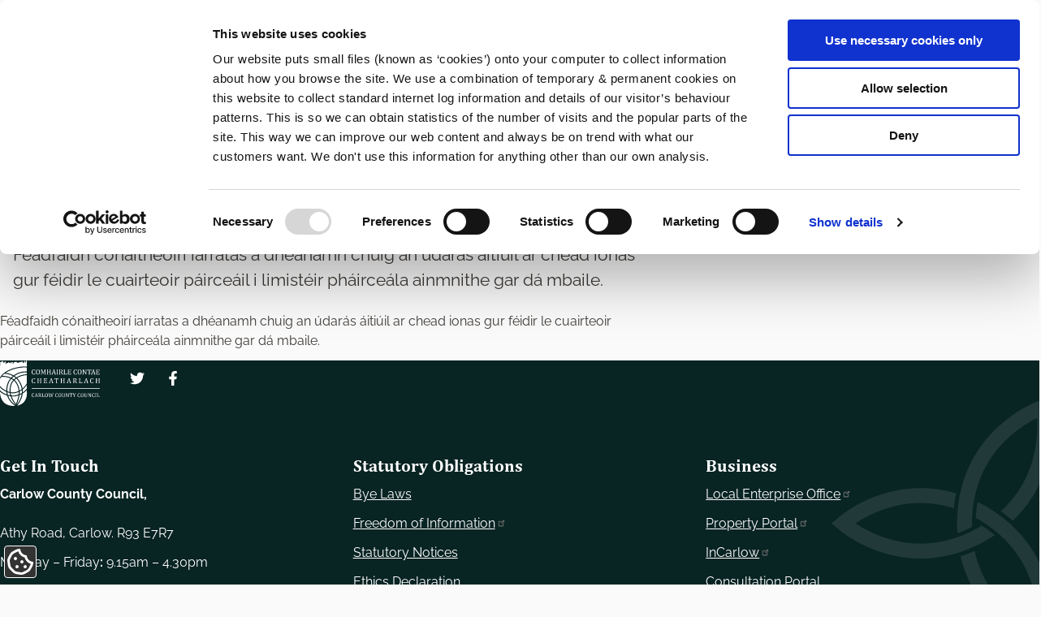

--- FILE ---
content_type: text/html; charset=UTF-8
request_url: https://carlow.ie/ga/cead-pairceala-cuairteoiri
body_size: 102295
content:
<!DOCTYPE html>
<html lang="ga" dir="ltr" class="sticky-header-html">
  <head>
    <meta charset="utf-8" />
<script type="text/javascript" id="Cookiebot" src="https://consent.cookiebot.com/uc.js" data-cbid="4b8a317b-6a75-419d-82df-63aa63da0961" data-blockingmode="auto" async="async"></script>
<script>var _paq = _paq || [];(function(){var u=(("https:" == document.location.protocol) ? "https://stats.annertech.com/" : "http://stats.annertech.com/");_paq.push(["setSiteId", "86"]);_paq.push(["setTrackerUrl", u+"matomo.php"]);_paq.push(["setDoNotTrack", 1]);if (!window.matomo_search_results_active) {_paq.push(["trackPageView"]);}_paq.push(["setIgnoreClasses", ["no-tracking","colorbox"]]);_paq.push(["enableLinkTracking"]);var d=document,g=d.createElement("script"),s=d.getElementsByTagName("script")[0];g.type="text/javascript";g.defer=true;g.async=true;g.src=u+"matomo.js";s.parentNode.insertBefore(g,s);})();</script>
<meta name="description" content="Féadfaidh cónaitheoirí iarratas a dhéanamh chuig an údarás áitiúil ar chead ionas gur féidir le cuairteoir páirceáil i limistéir pháirceála ainmnithe gar dá mbaile." />
<link rel="canonical" href="https://carlow.ie/ga/cead-pairceala-cuairteoiri" />
<meta name="Generator" content="Drupal 10 (LocalGov Drupal | https://localgovdrupal.org)" />
<meta name="MobileOptimized" content="width" />
<meta name="HandheldFriendly" content="true" />
<meta name="viewport" content="width=device-width, initial-scale=1.0" />
<link rel="icon" href="/core/misc/favicon.ico" type="image/vnd.microsoft.icon" />
<link rel="alternate" hreflang="ga" href="https://carlow.ie/ga/cead-pairceala-cuairteoiri" />

    <title>Cead Páirceála Cuairteoirí | Carlow Co Co</title>
    <link rel="stylesheet" media="all" href="/sites/default/files/css/css_h5uWMmfgEPFjugRHKac40Lfwwsl20AKu0-1RogbmoCY.css?delta=0&amp;language=ga&amp;theme=lgd&amp;include=[base64]" />
<link rel="stylesheet" media="all" href="https://use.fontawesome.com/releases/v5.13.0/css/all.css" />
<link rel="stylesheet" media="all" href="/sites/default/files/css/css_5aq30gI8Q3_8TZxp23HOA_YewwInvRLeLbRSGXuaa08.css?delta=2&amp;language=ga&amp;theme=lgd&amp;include=[base64]" />
<link rel="stylesheet" media="all" href="/sites/default/files/css/css_vxeIa3NmtiIcJytDm8w9k1LFA3BKWzWRudj0FrrKy9s.css?delta=3&amp;language=ga&amp;theme=lgd&amp;include=[base64]" />
<link rel="stylesheet" media="print" href="/sites/default/files/css/css_O4uTOLKNXpqQA-YlHBSl-wHbr9BqEMWAU3tIG6g2Dfs.css?delta=4&amp;language=ga&amp;theme=lgd&amp;include=[base64]" />
<link rel="stylesheet" media="all" href="/sites/default/files/css/css_cjTLNSkkgh1UkjlUA4fYCY3hB2d0q3icWxbJtjBG7NM.css?delta=5&amp;language=ga&amp;theme=lgd&amp;include=[base64]" />

    
    
                <link rel="apple-touch-icon" sizes="180x180" href="/themes/custom/lgd/assets/images/favicons/apple-touch-icon.png">
      <link rel="icon" type="image/png" sizes="32x32" href="/themes/custom/lgd/assets/images/favicons/favicon-32x32.png">
      <link rel="icon" type="image/png" sizes="16x16" href="/themes/custom/lgd/assets/images/favicons/favicon-16x16.png">
      <link rel="manifest" href="/themes/custom/lgd/assets/images/favicons/site.webmanifest">
      <link rel="shortcut icon" href="/themes/custom/lgd/assets/images/favicons/favicon.ico">
      <meta name="msapplication-config" content="favicons/browserconfig.xml">
        
      <link rel="mask-icon" href="/themes/custom/lgd/assets/images/favicons/safari-pinned-tab.svg" color="#ffffff">
  <meta name="msapplication-TileColor" content="#ffffff">
  <meta name="theme-color" content="#ffffff">
  </head>
  <body class="sticky-header no-js path-node page-node-type-localgov-services-page">
        <script>
      document.querySelector('body').classList.remove('no-js');
    </script>
        <a href="#main-content" class="visually-hidden focusable skip-link">
      Skip to main content
    </a>
    
      <div class="dialog-off-canvas-main-canvas" data-off-canvas-main-canvas>
    


    

<header class="lgd-header">
  <div class="lgd-container">
    <div class="lgd-row">
      <div class="lgd-row__full">
        <div class="lgd-header__inner">

          
  
  

  <div class="lgd-region lgd-region--header region region-header">

    
    <div class="lgd-region__inner lgd-region__inner--header">
      <div id="block-lgd-localgov-sitebranding-scarfolk" class="block block-system block-system-branding-block">
  
    
        <div class="branding">
      <div class="branding__item branding__item--logo">
        <a href="/ga" rel="home" class="branding__logo">
          <img src="/themes/custom/lgd/logo.svg" alt="Carlow County Council Home" />
        </a>
      </div>
    </div>
    </div>

    </div>

    
  </div>


                                  <div class="lgd-header__toggles">
                              <button
                  class="lgd-header__toggle lgd-header__toggle--secondary"
                  data-target="lgd-header__nav--secondary"
                  aria-controls="lgd-header__nav--secondary"
                  aria-expanded="false"
                  aria-label="Services"
                >
                  <span class="lgd-header__toggle-text lgd-header__toggle-text--secondary">Services</span>
                  <span class="lgd-header__toggle-icon lgd-header__toggle-icon--secondary"></span>
                </button>
              
                              <button
                  class="lgd-header__toggle lgd-header__toggle--primary"
                  data-target="lgd-header__nav--primary"
                  aria-controls="lgd-header__nav--primary"
                  aria-expanded="false"
                  aria-label="Menu"
                >
                  <span class="lgd-header__toggle-text lgd-header__toggle-text--primary">Menu</span>
                  <span class="lgd-header__toggle-icon lgd-header__toggle-icon--primary"></span>
                </button>
                          </div>

                          <div id="lgd-header__nav--primary" class="lgd-header__nav lgd-header__nav--primary">
                                  
  
  

  <div class="lgd-region lgd-region--primary-menu region region-primary-menu">

    
    <div class="lgd-region__inner lgd-region__inner--primary-menu">
      
      
  

<nav aria-labelledby="block-lgd-localgov-mainnavigation-scarfolk-menu" id="block-lgd-localgov-mainnavigation-scarfolk" class="block block-menu navigation navigation--main">
            
  <h2 class="visually-hidden" id="block-lgd-localgov-mainnavigation-scarfolk-menu">Main navigation</h2>
  

        
  
    
    
            <ul class="menu menu--main">
                    <li class="menu-item">
        <button aria-controls="lgd-header__nav--secondary" aria-label="Services" class="lgd-header__toggle lgd-header__toggle--secondary" data-target="lgd-header__nav--secondary" type="button">Services</button>
              </li>
        </ul>
  


  </nav>

    </div>

    
  </div>

                
                                  
  
  

  <div class="lgd-region lgd-region--search region region-search">

    
    <div class="lgd-region__inner lgd-region__inner--search">
      <div class="views-exposed-form block block-localgov-search block-localgov-sitewide-search-block" novalidate="novalidate" data-drupal-selector="views-exposed-form-localgov-sitewide-search-sitewide-search-page" id="block-sitewidesearchblock">
  
    
      <form action="/ga/search" method="get" id="views-exposed-form-localgov-sitewide-search-sitewide-search-page-block" accept-charset="UTF-8">
  

<div class="js-form-item form-item js-form-type-textfield form-item-s js-form-item-s">
      <label for="edit-s" class="js-form-required form-required">Search</label>
          <input data-drupal-selector="edit-s" placeholder="Search" type="text" id="edit-s" name="s" value="" size="30" maxlength="128" class="form-text required" required="required" aria-required="true" />

      </div>
<div data-drupal-selector="edit-actions" class="form-actions js-form-wrapper form-wrapper" id="edit-actions--3vKIK8CxUP0"><button data-twig-suggestion="svg_button_submit" data-drupal-selector="edit-submit-localgov-sitewide-search" type="submit" id="edit-submit-localgov-sitewide-search" value="Search" class="button js-form-submit form-submit">
  <span class="form-submit__text">Search</span>
  <span class="form-submit__icon" role="presentation">
    <svg xmlns="http://www.w3.org/2000/svg" width="20" height="20" viewBox="0 0 20 20">
  <path d="M 8.5488281 0.28710938 C 3.9982688 0.28710938 0.28710936 3.9982688 0.28710938 8.5488281 C 0.28710938 13.099396 3.9982754 16.808594 8.5488281 16.808594 C 10.464406 16.808594 12.227387 16.145557 13.630859 15.044922 L 18.292969 19.707031 A 1.0001 1.0001 0 1 0 19.707031 18.292969 L 15.044922 13.630859 C 16.145557 12.227387 16.808594 10.464406 16.808594 8.5488281 C 16.808594 3.9982754 13.099396 0.28710936 8.5488281 0.28710938 z M 8.5488281 2.2871094 C 12.01852 2.2871094 14.808594 5.0791408 14.808594 8.5488281 C 14.808594 12.018527 12.018527 14.808594 8.5488281 14.808594 C 5.0791408 14.808594 2.2871094 12.01852 2.2871094 8.5488281 C 2.2871094 5.0791475 5.0791475 2.2871094 8.5488281 2.2871094 z " fill="currentColor" />
</svg>

  </span>
</button>
</div>


</form>

  </div>
<div class="language-switcher-language-url block block-language block-language-blocklanguage-interface" id="block-languageswitcher--2" role="navigation">
  
      <h2 class="block__title">Language switcher</h2>
    
      <ul class="links"><li hreflang="ga" data-drupal-link-system-path="node/365" class="is-active" aria-current="page"><a href="/ga/cead-pairceala-cuairteoiri" class="language-link is-active" hreflang="ga" data-drupal-link-system-path="node/365" aria-current="page">ga</a></li></ul>
  </div>

    </div>

    
  </div>

                              </div>
            
          
        </div>
      </div>
    </div>
  </div>

      <div id="lgd-header__nav--secondary" class="lgd-header__nav lgd-header__nav--secondary">
      
  
  

  <div class="lgd-region lgd-region--secondary-menu region region-secondary-menu">

    
    <div class="lgd-region__inner lgd-region__inner--secondary-menu">
      
  

<nav aria-labelledby="block-localgov-services-menu-menu" id="block-localgov-services-menu" class="block block-menu navigation navigation--localgov-services-menu">
            
  <h2 class="visually-hidden" id="block-localgov-services-menu-menu">Services menu</h2>
  

        
  
    
    
            <ul class="menu menu--localgov-services-menu">
                    <li class="menu-item">
        <a href="/ga/node/2" data-drupal-link-system-path="node/2">Arts and Culture</a>
              </li>
                <li class="menu-item">
        <a href="/ga/node/3" data-drupal-link-system-path="node/3">Business and Economy</a>
              </li>
                <li class="menu-item">
        <a href="/ga/node/4" data-drupal-link-system-path="node/4">Community</a>
              </li>
                <li class="menu-item">
        <a href="/ga/node/5" data-drupal-link-system-path="node/5">Emergency Services</a>
              </li>
                <li class="menu-item">
        <a href="/ga/node/6" data-drupal-link-system-path="node/6">Environment</a>
              </li>
                <li class="menu-item">
        <a href="/ga/node/7" data-drupal-link-system-path="node/7">Finance</a>
              </li>
                <li class="menu-item">
        <a href="/ga/node/8" data-drupal-link-system-path="node/8">Governance and Administration</a>
              </li>
                <li class="menu-item">
        <a href="/ga/node/9" data-drupal-link-system-path="node/9">Heritage and Conservation</a>
              </li>
                <li class="menu-item">
        <a href="/ga/node/10" data-drupal-link-system-path="node/10">Housing</a>
              </li>
                <li class="menu-item">
        <a href="/ga/node/11" data-drupal-link-system-path="node/11">Human Resources</a>
              </li>
                <li class="menu-item">
        <a href="/ga/node/12" data-drupal-link-system-path="node/12">Information Technology</a>
              </li>
                <li class="menu-item">
        <a href="/ga/node/13" data-drupal-link-system-path="node/13">Leisure and Recreation</a>
              </li>
                <li class="menu-item">
        <a href="/ga/node/14" data-drupal-link-system-path="node/14">Libraries</a>
              </li>
                <li class="menu-item">
        <a href="/ga/node/15" data-drupal-link-system-path="node/15">Planning and Building</a>
              </li>
                <li class="menu-item">
        <a href="/ga/node/16" data-drupal-link-system-path="node/16">Roads and Transport</a>
              </li>
                <li class="menu-item">
        <a href="/ga/node/1571" data-drupal-link-system-path="node/1571">Special Projects</a>
              </li>
                <li class="menu-item">
        <a href="/ga/node/17" data-drupal-link-system-path="node/17">Tourism</a>
              </li>
                <li class="menu-item">
        <a href="/ga/node/1561" data-drupal-link-system-path="node/1561">Town and County Regeneration</a>
              </li>
                <li class="menu-item">
        <a href="/ga/node/18" data-drupal-link-system-path="node/18">Veterinary</a>
              </li>
                <li class="menu-item">
        <a href="/ga/node/19" data-drupal-link-system-path="node/19">Water</a>
              </li>
        </ul>
  


  </nav>

    </div>

    
  </div>

    </div>
  </header>


  
  
  

  <div class="lgd-region lgd-region--breadcrumb region region-breadcrumb">

          <div class="lgd-container padding-horizontal">
    
    <div class="lgd-region__inner lgd-region__inner--breadcrumb">
      <div id="block-lgd-localgov-breadcrumbs-scarfolk" class="block block-system block-system-breadcrumb-block">
  
    
      
  


  <nav class="breadcrumbs" aria-labelledby="system-breadcrumbs">
    <h2 id="system-breadcrumbs" class="visually-hidden">Breadcrumbs</h2>
    <ol class="breadcrumbs__list">
              <li class="breadcrumbs__item">
                                <a class="breadcrumbs__link" href="/ga">Home</a>
                    </li>
          </ol>
  </nav>

  </div>

    </div>

          </div>
    
  </div>




<main class="main" id="main-content"> 
      
  
  

  <div class="lgd-region lgd-region--content-top region region-content-top">

    
    <div class="lgd-region__inner lgd-region__inner--content-top">
      <div id="block-lgd-localgov-page-header-block-scarfolk" class="block block-localgov-core block-localgov-page-header-block">
  
    
      
  


  <div class="lgd-page-title-block">

          <h1 class="lgd-page-title-block__title">
        Cead Páirceála Cuairteoirí
              </h1>
    
                  <p class="lgd-page-title-block__subheader">Féadfaidh cónaitheoirí iarratas a dhéanamh chuig an údarás áitiúil ar chead ionas gur féidir le cuairteoir páirceáil i limistéir pháirceála ainmnithe gar dá mbaile.</p>
          
  </div>

  </div>

    </div>

    
  </div>

  
  <div class="lgd-content-section">
                                    
  
  

  <div class="lgd-region lgd-region--content region region-content">

    
    <div class="lgd-region__inner lgd-region__inner--content">
      <div id="block-lgd-localgov-mainpagecontent-scarfolk--2" class="block block-system block-system-main-block">
  
    
      


  
  
  
  
  

<article class="localgov-services-page node node--type-localgov-services-page node--with-restricted-width node--view-mode-full">

  <div class="lgd-container padding-horizontal">
    
        

    
          <div class="node__restricted-width-section">
    
      <div class="localgov-services-page__content node__content">
        
            <div class="field field--name-body field--type-text-with-summary field--label-hidden field__item"><p>Féadfaidh cónaitheoirí iarratas a dhéanamh chuig an údarás áitiúil ar chead ionas gur féidir le cuairteoir páirceáil i limistéir pháirceála ainmnithe gar dá mbaile.</p>
</div>
      
      </div>
  </div>

  

      </div>
  
</article>

  </div>

    </div>

    
  </div>

                </div>

  </main>

    <footer class="lgd-footer">

      <div class="lgd-footer__pre-footer">
    <div class="lgd-container">
      <div class="lgd-row lgd-row--vertically-centered lgd-row--social padding-horizontal">
        <a href="/" aria-label="Carlow Council Home" class="lgd-footer__homelink">
          <div class="lgd-icon lgd-icon--h" aria-hidden="true">
            <svg width="253" height="117" viewBox="0 0 253 117" fill="none" xmlns="http://www.w3.org/2000/svg">
<g clip-path="url(#clip0_332_314)">
<path d="M86.4989 85.0411V86.9506H85.8181C85.7145 86.5509 85.5665 86.2253 85.4037 85.9884C85.241 85.7516 85.0338 85.5888 84.8118 85.4852C84.5898 85.3815 84.3086 85.3371 83.9979 85.3371C83.5243 85.3371 83.0951 85.5 82.7252 85.8108C82.3552 86.1217 82.0592 86.5954 81.852 87.2319C81.6449 87.8684 81.5413 88.6381 81.5413 89.5263C81.5413 90.4144 81.63 91.199 81.8076 91.8355C81.9852 92.472 82.2368 92.9457 82.5772 93.2713C82.9175 93.597 83.3319 93.7598 83.8351 93.7598C84.2198 93.7598 84.5158 93.7006 84.7526 93.597C84.9894 93.4934 85.1966 93.3158 85.3593 93.0789C85.5221 92.8421 85.6849 92.5016 85.8329 92.0427H86.5136V94.0115C86.0845 94.1299 85.6405 94.2187 85.1818 94.2779C84.723 94.3371 84.2346 94.3667 83.6871 94.3667C82.518 94.3667 81.63 93.9671 81.0381 93.1825C80.4461 92.398 80.1354 91.2138 80.1354 89.6447C80.1354 88.6677 80.2834 87.7944 80.5941 87.0542C80.9049 86.3141 81.3637 85.7368 81.9704 85.3371C82.5772 84.9375 83.2875 84.7302 84.131 84.7302C84.5454 84.7302 84.9302 84.745 85.2854 84.8042C85.6405 84.8486 86.0401 84.9227 86.4989 85.0411Z" fill="#008286"/>
<path d="M90.2726 90.5329H93.1583L91.856 86.0773L90.2874 90.5329H90.2726ZM92.9215 94.2631V93.9227C93.1435 93.8782 93.3211 93.819 93.4395 93.7746L93.6911 93.5378C93.7503 93.4342 93.7799 93.3009 93.7799 93.1381C93.7799 92.9753 93.7651 92.8125 93.7207 92.6348C93.6763 92.4572 93.6319 92.25 93.5579 92.0279L93.3063 91.1398H90.095L89.8582 91.8207C89.7398 92.1611 89.6658 92.4128 89.6214 92.5904C89.5918 92.768 89.5622 92.9161 89.5622 93.0641C89.5622 93.3454 89.6362 93.5378 89.7694 93.671C89.9026 93.8042 90.1246 93.8782 90.4205 93.9227V94.2631H87.4756V93.9227C87.7272 93.8782 87.9491 93.7302 88.1415 93.4786C88.3339 93.2269 88.5263 92.8569 88.7039 92.3684L91.5896 84.7302H92.6848L95.0378 92.4276C95.1414 92.7829 95.2449 93.0641 95.3337 93.2417C95.4225 93.4342 95.5261 93.5822 95.6445 93.6858C95.7629 93.7894 95.9257 93.8634 96.1329 93.9227V94.2631H92.9511H92.9215Z" fill="#008286"/>
<path d="M99.3591 85.4705V89.5708H100.143C100.543 89.5708 100.869 89.5412 101.12 89.482C101.372 89.4228 101.594 89.3192 101.816 89.1563C102.038 88.9935 102.2 88.7715 102.319 88.4902C102.452 88.1942 102.511 87.8537 102.511 87.4244C102.511 86.9952 102.437 86.6251 102.289 86.329C102.141 86.033 101.919 85.811 101.609 85.6629C101.313 85.5149 100.898 85.4409 100.38 85.4409C99.9658 85.4409 99.6255 85.4409 99.3739 85.4705M99.3739 90.1629V92.5165C99.3739 92.8422 99.3739 93.0939 99.4183 93.2419C99.4479 93.3899 99.4775 93.5083 99.5367 93.5823L99.7439 93.76C99.8326 93.8044 99.9806 93.8636 100.188 93.9228V94.2633H97.2725V93.9228C97.5536 93.8488 97.746 93.7748 97.8496 93.6712C97.9532 93.5823 98.0124 93.4491 98.042 93.2863C98.0716 93.1235 98.0864 92.8718 98.0864 92.5313V86.5659C98.0864 86.255 98.0864 86.0182 98.0568 85.8702C98.0272 85.7221 97.9976 85.6185 97.9384 85.5297L97.7312 85.3373C97.6424 85.2929 97.4944 85.2337 97.2873 85.1744V84.834H100.706C101.786 84.834 102.585 85.0264 103.118 85.4261C103.651 85.811 103.917 86.4179 103.917 87.2468C103.917 87.8833 103.74 88.4162 103.399 88.8603C103.044 89.3044 102.526 89.6448 101.83 89.8965V89.9557C102.112 90.0741 102.348 90.2369 102.556 90.4442C102.763 90.6514 102.985 90.9919 103.222 91.436L103.843 92.561C104.021 92.8866 104.183 93.1531 104.302 93.3159C104.42 93.4787 104.568 93.6267 104.701 93.7156C104.835 93.8044 105.012 93.8784 105.234 93.908V94.2485H103.325C103.148 94.0116 102.985 93.7452 102.822 93.4639C102.659 93.1827 102.511 92.9014 102.363 92.6054L101.756 91.4508C101.579 91.0955 101.416 90.8438 101.298 90.681C101.179 90.5182 101.076 90.3998 100.972 90.3258L100.661 90.1925C100.543 90.1629 100.38 90.1481 100.158 90.1481H99.4035L99.3739 90.1629Z" fill="#008286"/>
<path d="M108.327 93.6268H110.133C110.325 93.6268 110.503 93.6268 110.636 93.5972C110.769 93.5676 110.887 93.538 110.976 93.4936L111.228 93.2864C111.302 93.1976 111.376 93.0939 111.45 92.9459C111.524 92.8127 111.583 92.6351 111.642 92.4278C111.701 92.2206 111.79 91.9097 111.879 91.4805H112.574L112.441 94.2634H106.24V93.9229C106.522 93.8489 106.714 93.7749 106.818 93.686C106.921 93.5972 106.98 93.464 107.01 93.3012C107.04 93.1383 107.054 92.8867 107.054 92.5462V86.5808C107.054 86.2699 107.054 86.0331 107.025 85.8851C106.995 85.737 106.966 85.6334 106.906 85.5446L106.699 85.3522C106.61 85.3078 106.462 85.2485 106.255 85.1893V84.8489H109.156V85.1893C108.949 85.2485 108.815 85.293 108.727 85.3374L108.519 85.515C108.46 85.589 108.416 85.7074 108.401 85.8555C108.372 86.0035 108.357 86.2551 108.357 86.5808V93.6416L108.327 93.6268Z" fill="#008286"/>
<path d="M115.297 89.4375C115.297 90.8438 115.504 91.9244 115.919 92.6645C116.333 93.4047 116.925 93.7747 117.724 93.7747C118.227 93.7747 118.657 93.6119 118.997 93.301C119.352 92.9754 119.604 92.5165 119.781 91.8948C119.959 91.2731 120.048 90.5626 120.048 89.7336C120.048 88.727 119.944 87.8981 119.737 87.232C119.53 86.5658 119.249 86.0922 118.893 85.7961C118.538 85.5001 118.124 85.352 117.665 85.352C117.251 85.352 116.896 85.4556 116.6 85.6481C116.304 85.8405 116.052 86.1218 115.86 86.477C115.667 86.8323 115.519 87.2616 115.43 87.7649C115.342 88.2681 115.297 88.8306 115.297 89.4524M117.562 94.3816C117.014 94.3816 116.511 94.2928 116.052 94.1152C115.593 93.9376 115.208 93.6563 114.883 93.2714C114.557 92.8866 114.306 92.3981 114.128 91.7912C113.951 91.1991 113.862 90.4737 113.862 89.6448C113.862 88.6234 114.025 87.7352 114.335 86.9951C114.646 86.255 115.09 85.6925 115.682 85.3224C116.259 84.9376 116.94 84.7451 117.709 84.7451C118.523 84.7451 119.219 84.9227 119.781 85.2928C120.344 85.6481 120.758 86.181 121.039 86.8915C121.32 87.5872 121.468 88.4458 121.468 89.4524C121.468 90.5329 121.306 91.4359 120.98 92.176C120.654 92.9162 120.21 93.4787 119.619 93.8339C119.027 94.204 118.346 94.3816 117.562 94.3816Z" fill="#008286"/>
<path d="M128.897 86.5954L126.692 94.3076H125.568L123.555 86.8026C123.466 86.4918 123.392 86.2401 123.333 86.0329C123.259 85.8405 123.2 85.6776 123.126 85.5592L122.904 85.3076C122.83 85.2484 122.712 85.204 122.549 85.1596V84.8191H125.509V85.1596C125.227 85.2188 125.02 85.2928 124.917 85.4112C124.798 85.5148 124.754 85.6776 124.754 85.8701C124.754 86.0329 124.769 86.2253 124.813 86.4474C124.857 86.6694 124.917 86.9211 124.991 87.2023L126.382 92.6497L128.601 84.8191H129.756L131.561 92.6497L133.189 87.3799C133.381 86.7434 133.485 86.2846 133.485 86.0181C133.485 85.7517 133.426 85.5296 133.307 85.4112C133.189 85.2928 132.997 85.204 132.73 85.1596V84.8191H135.453V85.1596C135.32 85.204 135.202 85.2632 135.128 85.3076L134.891 85.5444C134.817 85.648 134.728 85.7961 134.639 86.0033C134.551 86.2105 134.447 86.4918 134.329 86.8323L131.813 94.278H130.821L128.912 86.5658L128.897 86.5954Z" fill="#008286"/>
<path d="M146.094 85.0411V86.9506H145.413C145.294 86.5509 145.161 86.2253 144.984 85.9884C144.806 85.7516 144.614 85.5888 144.392 85.4852C144.17 85.3815 143.889 85.3371 143.578 85.3371C143.104 85.3371 142.675 85.5 142.305 85.8108C141.935 86.1217 141.639 86.5954 141.432 87.2319C141.225 87.8684 141.121 88.6381 141.121 89.5263C141.121 90.4144 141.21 91.199 141.388 91.8355C141.565 92.472 141.817 92.9457 142.157 93.2713C142.497 93.597 142.912 93.7598 143.415 93.7598C143.8 93.7598 144.096 93.7006 144.332 93.597C144.569 93.4934 144.776 93.3158 144.939 93.0789C145.102 92.8421 145.25 92.5016 145.413 92.0427H146.094V94.0115C145.664 94.1299 145.22 94.2187 144.762 94.2779C144.303 94.3371 143.815 94.3667 143.267 94.3667C142.098 94.3667 141.21 93.9671 140.618 93.1825C140.026 92.398 139.715 91.2138 139.715 89.6447C139.715 88.6677 139.863 87.7944 140.174 87.0542C140.485 86.3141 140.944 85.7368 141.55 85.3371C142.157 84.9375 142.867 84.7302 143.711 84.7302C144.125 84.7302 144.51 84.745 144.865 84.8042C145.22 84.8486 145.62 84.9227 146.079 85.0411" fill="#008286"/>
<path d="M149.201 89.4375C149.201 90.8438 149.408 91.9244 149.823 92.6645C150.237 93.4047 150.829 93.7747 151.628 93.7747C152.131 93.7747 152.561 93.6119 152.901 93.301C153.256 92.9754 153.508 92.5165 153.685 91.8948C153.863 91.2731 153.952 90.5626 153.952 89.7336C153.952 88.727 153.848 87.8981 153.641 87.232C153.434 86.5658 153.153 86.0922 152.797 85.7961C152.442 85.5001 152.028 85.352 151.569 85.352C151.155 85.352 150.8 85.4556 150.504 85.6481C150.208 85.8405 149.956 86.1218 149.764 86.477C149.571 86.8323 149.423 87.2616 149.334 87.7649C149.246 88.2681 149.201 88.8306 149.201 89.4524M151.466 94.3816C150.918 94.3816 150.415 94.2928 149.956 94.1152C149.497 93.9376 149.113 93.6563 148.787 93.2714C148.461 92.8866 148.21 92.3981 148.032 91.7912C147.855 91.1991 147.766 90.4737 147.766 89.6448C147.766 88.6234 147.929 87.7352 148.239 86.9951C148.55 86.255 148.994 85.6925 149.586 85.3224C150.163 84.9376 150.844 84.7451 151.613 84.7451C152.427 84.7451 153.123 84.9227 153.685 85.2928C154.248 85.6481 154.662 86.181 154.943 86.8915C155.224 87.5872 155.372 88.4458 155.372 89.4524C155.372 90.5329 155.21 91.4359 154.884 92.176C154.558 92.9162 154.114 93.4787 153.523 93.8339C152.931 94.204 152.25 94.3816 151.466 94.3816Z" fill="#008286"/>
<path d="M164.133 91.0067C164.133 91.51 164.089 91.9392 164 92.3093C163.911 92.6498 163.778 92.9606 163.601 93.2271C163.438 93.4639 163.246 93.6712 162.994 93.834C162.757 93.9968 162.461 94.13 162.121 94.2337C161.78 94.3373 161.381 94.3817 160.922 94.3817C160.36 94.3817 159.886 94.3225 159.487 94.1892C159.087 94.0708 158.761 93.8636 158.495 93.5823C158.229 93.3011 158.051 92.9606 157.933 92.5758C157.814 92.1909 157.755 91.7024 157.755 91.1103V86.5659C157.755 86.2106 157.755 85.959 157.726 85.8406L157.622 85.5445L157.43 85.3521C157.341 85.2929 157.193 85.2485 156.971 85.1744V84.834H159.871V85.1744C159.62 85.2337 159.442 85.3077 159.339 85.3965C159.235 85.4853 159.161 85.6037 159.131 85.7517C159.102 85.9146 159.072 86.181 159.072 86.5659V91.4508C159.072 91.8948 159.117 92.2797 159.22 92.5758C159.309 92.8866 159.442 93.1087 159.62 93.2863C159.797 93.4491 159.99 93.5823 160.227 93.6564C160.463 93.7304 160.759 93.7748 161.1 93.7748C161.425 93.7748 161.706 93.7156 161.943 93.6119C162.195 93.4935 162.387 93.3307 162.55 93.0939C162.713 92.8718 162.831 92.5758 162.89 92.2501C162.95 91.9096 162.979 91.4656 162.979 90.9031V86.5955C162.979 86.1958 162.964 85.9146 162.92 85.7814C162.876 85.6333 162.816 85.5149 162.728 85.4409C162.639 85.3669 162.461 85.2929 162.165 85.2189V84.8784H164.918V85.2189C164.651 85.2929 164.474 85.3669 164.37 85.4409C164.267 85.5297 164.207 85.6481 164.163 85.7962C164.133 85.959 164.104 86.2254 164.104 86.5955V91.0363L164.133 91.0067Z" fill="#008286"/>
<path d="M172.08 90.5181C172.243 90.7994 172.391 91.0362 172.495 91.2434C172.613 91.4507 172.717 91.6875 172.85 91.9392H172.939C172.909 91.6579 172.894 91.0954 172.879 90.2665C172.865 89.4375 172.85 88.6826 172.85 88.0017V86.551C172.85 86.2401 172.85 86.0033 172.82 85.8553C172.805 85.7073 172.761 85.5888 172.717 85.5148L172.509 85.3224C172.421 85.278 172.273 85.2188 172.065 85.1596V84.8191H174.552V85.1596C174.344 85.2188 174.196 85.2632 174.108 85.3076L173.901 85.4852C173.841 85.5592 173.812 85.6628 173.782 85.8109C173.753 85.9589 173.738 86.1957 173.738 86.5362V94.278H172.879L169.032 87.8388C168.795 87.4392 168.617 87.1431 168.514 86.9655C168.41 86.7878 168.321 86.5954 168.233 86.4178H168.114C168.144 86.773 168.173 87.4096 168.188 88.3421C168.188 89.2747 168.203 90.1924 168.203 91.1102V92.5165C168.203 92.8273 168.203 93.0494 168.233 93.1974C168.247 93.3454 168.292 93.449 168.336 93.5378L168.543 93.7451C168.632 93.8043 168.795 93.8487 169.002 93.9079V94.2484H166.486V93.9079C166.768 93.8339 166.96 93.7599 167.063 93.6563C167.167 93.5674 167.226 93.4342 167.256 93.2714C167.285 93.1086 167.3 92.8569 167.3 92.5165V86.551C167.3 86.2401 167.3 86.0033 167.271 85.8553C167.241 85.7073 167.211 85.6036 167.152 85.5148L166.945 85.3224C166.856 85.278 166.708 85.2188 166.501 85.1596V84.8191H168.662L172.065 90.5033L172.08 90.5181Z" fill="#008286"/>
<path d="M175.972 84.834H183.446V87.232H182.765C182.661 86.8323 182.558 86.5215 182.469 86.2994C182.365 86.0626 182.262 85.8998 182.158 85.7814L181.803 85.5297C181.67 85.4853 181.492 85.4557 181.241 85.4557H180.368V92.5165C180.368 92.783 180.382 93.005 180.412 93.1679C180.442 93.3307 180.486 93.4639 180.545 93.5527L180.797 93.7748C180.9 93.834 181.063 93.8784 181.3 93.9228V94.2633H178.148V93.9228C178.281 93.8932 178.414 93.8636 178.518 93.8192L178.784 93.686L178.947 93.4787C178.991 93.3899 179.021 93.2863 179.05 93.1383C179.08 92.9902 179.095 92.783 179.095 92.5017V85.4409H178.222C178 85.4409 177.822 85.4557 177.689 85.5001C177.541 85.5445 177.423 85.6333 177.304 85.7665C177.186 85.8998 177.082 86.0774 176.979 86.329C176.875 86.5659 176.786 86.8767 176.697 87.2468H176.017V84.8488L175.972 84.834Z" fill="#008286"/>
<path d="M187.397 90.2962L185.488 86.7583C185.266 86.329 185.088 86.0182 184.97 85.8406C184.852 85.6629 184.733 85.5149 184.615 85.4113C184.496 85.3077 184.363 85.2337 184.201 85.1744V84.834H187.145V85.1744C186.716 85.2337 186.494 85.4113 186.494 85.7369C186.494 85.8702 186.524 86.0182 186.583 86.181C186.642 86.3439 186.761 86.5807 186.923 86.8915L188.3 89.5264L189.661 87.1284C189.839 86.8027 189.972 86.5363 190.046 86.329C190.12 86.1218 190.164 85.9294 190.164 85.7517C190.164 85.5741 190.12 85.4557 190.016 85.3669C189.913 85.2781 189.765 85.2189 189.572 85.2041V84.8636H192.192V85.2041C191.999 85.2781 191.837 85.3669 191.689 85.4853C191.541 85.6037 191.393 85.7666 191.26 85.9738C191.112 86.181 190.89 86.5363 190.608 87.0248L188.685 90.2962V92.5313C188.685 92.7978 188.685 93.005 188.729 93.1679C188.759 93.3307 188.803 93.4639 188.862 93.5527L189.114 93.7748C189.217 93.834 189.38 93.8784 189.617 93.9376V94.2781H186.465V93.9376C186.687 93.8932 186.849 93.8488 186.953 93.7896L187.205 93.5675C187.264 93.4639 187.323 93.3455 187.353 93.1827C187.382 93.0198 187.397 92.8126 187.397 92.5462V90.3406V90.2962Z" fill="#008286"/>
<path d="M202.803 85.0411V86.9506H202.122C202.003 86.5509 201.87 86.2253 201.693 85.9884C201.515 85.7516 201.323 85.5888 201.101 85.4852C200.879 85.3815 200.598 85.3371 200.287 85.3371C199.813 85.3371 199.384 85.5 199.014 85.8108C198.644 86.1217 198.348 86.5954 198.141 87.2319C197.934 87.8684 197.83 88.6381 197.83 89.5263C197.83 90.4144 197.919 91.199 198.097 91.8355C198.274 92.472 198.526 92.9457 198.866 93.2713C199.207 93.597 199.621 93.7598 200.124 93.7598C200.509 93.7598 200.805 93.7006 201.042 93.597C201.278 93.4934 201.485 93.3158 201.648 93.0789C201.811 92.8421 201.974 92.5016 202.122 92.0427H202.803V94.0115C202.373 94.1299 201.929 94.2187 201.471 94.2779C201.012 94.3371 200.524 94.3667 199.976 94.3667C198.807 94.3667 197.919 93.9671 197.327 93.1825C196.735 92.398 196.424 91.2138 196.424 89.6447C196.424 88.6677 196.572 87.7944 196.883 87.0542C197.194 86.3141 197.653 85.7368 198.259 85.3371C198.866 84.9375 199.576 84.7302 200.42 84.7302C200.834 84.7302 201.219 84.745 201.574 84.8042C201.929 84.8486 202.329 84.9227 202.788 85.0411" fill="#008286"/>
<path d="M205.91 89.4375C205.91 90.8438 206.118 91.9244 206.532 92.6645C206.946 93.4047 207.538 93.7747 208.337 93.7747C208.84 93.7747 209.27 93.6119 209.61 93.301C209.965 92.9754 210.217 92.5165 210.394 91.8948C210.572 91.2731 210.661 90.5626 210.661 89.7336C210.661 88.727 210.557 87.8981 210.35 87.232C210.143 86.5658 209.862 86.0922 209.506 85.7961C209.151 85.5001 208.737 85.352 208.278 85.352C207.864 85.352 207.509 85.4556 207.213 85.6481C206.917 85.8405 206.665 86.1218 206.473 86.477C206.28 86.8323 206.132 87.2616 206.044 87.7649C205.955 88.2681 205.91 88.8306 205.91 89.4524M208.175 94.3816C207.627 94.3816 207.124 94.2928 206.665 94.1152C206.206 93.9376 205.822 93.6563 205.496 93.2714C205.17 92.8866 204.919 92.3981 204.741 91.7912C204.564 91.1991 204.475 90.4737 204.475 89.6448C204.475 88.6234 204.638 87.7352 204.948 86.9951C205.259 86.255 205.703 85.6925 206.295 85.3224C206.872 84.9376 207.553 84.7451 208.323 84.7451C209.136 84.7451 209.832 84.9227 210.394 85.2928C210.957 85.6481 211.371 86.181 211.652 86.8915C211.933 87.5872 212.081 88.4458 212.081 89.4524C212.081 90.5329 211.919 91.4359 211.593 92.176C211.267 92.9162 210.824 93.4787 210.232 93.8339C209.64 94.204 208.959 94.3816 208.175 94.3816Z" fill="#008286"/>
<path d="M220.842 91.0067C220.842 91.51 220.798 91.9392 220.709 92.3093C220.62 92.6498 220.487 92.9606 220.309 93.2271C220.147 93.4639 219.954 93.6712 219.703 93.834C219.466 93.9968 219.17 94.13 218.83 94.2337C218.489 94.3373 218.09 94.3817 217.631 94.3817C217.069 94.3817 216.595 94.3225 216.195 94.1892C215.796 94.0708 215.47 93.8636 215.204 93.5823C214.938 93.3011 214.76 92.9606 214.642 92.5758C214.523 92.1909 214.464 91.7024 214.464 91.1103V86.5659C214.464 86.2106 214.464 85.959 214.434 85.8406L214.331 85.5445L214.138 85.3521C214.05 85.2929 213.902 85.2485 213.68 85.1744V84.834H216.58V85.1744C216.329 85.2337 216.151 85.3077 216.047 85.3965C215.944 85.4853 215.87 85.6037 215.84 85.7517C215.811 85.9146 215.781 86.181 215.781 86.5659V91.4508C215.781 91.8948 215.825 92.2797 215.929 92.5758C216.018 92.8866 216.151 93.1087 216.329 93.2863C216.506 93.4491 216.699 93.5823 216.935 93.6564C217.172 93.7304 217.468 93.7748 217.808 93.7748C218.134 93.7748 218.415 93.7156 218.652 93.6119C218.904 93.4935 219.096 93.3307 219.259 93.0939C219.422 92.8718 219.54 92.5758 219.599 92.2501C219.658 91.9096 219.688 91.4656 219.688 90.9031V86.5955C219.688 86.1958 219.673 85.9146 219.629 85.7814C219.584 85.6333 219.525 85.5149 219.436 85.4409C219.348 85.3669 219.17 85.2929 218.874 85.2189V84.8784H221.627V85.2189C221.36 85.2929 221.183 85.3669 221.079 85.4409C220.975 85.5297 220.916 85.6481 220.872 85.7962C220.842 85.959 220.813 86.2254 220.813 86.5955V91.0363L220.842 91.0067Z" fill="#008286"/>
<path d="M228.804 90.5181C228.967 90.7994 229.115 91.0362 229.218 91.2434C229.337 91.4507 229.44 91.6875 229.573 91.9392H229.662C229.633 91.6579 229.618 91.0954 229.603 90.2665C229.588 89.4375 229.573 88.6826 229.573 88.0017V86.551C229.573 86.2401 229.573 86.0033 229.544 85.8553C229.529 85.7073 229.485 85.5888 229.44 85.5148L229.233 85.3224C229.144 85.278 228.996 85.2188 228.789 85.1596V84.8191H231.275V85.1596C231.068 85.2188 230.92 85.2632 230.831 85.3076L230.624 85.4852C230.565 85.5592 230.535 85.6628 230.506 85.8109C230.476 85.9589 230.461 86.1957 230.461 86.5362V94.278H229.603L225.755 87.8388C225.519 87.4392 225.341 87.1431 225.237 86.9655C225.134 86.7878 225.045 86.5954 224.956 86.4178H224.838C224.867 86.773 224.897 87.4096 224.912 88.3421C224.912 89.2747 224.927 90.1924 224.927 91.1102V92.5165C224.927 92.8273 224.927 93.0494 224.956 93.1974C224.971 93.3454 225.015 93.449 225.06 93.5378L225.267 93.7451C225.356 93.8043 225.519 93.8487 225.726 93.9079V94.2484H223.21V93.9079C223.491 93.8339 223.684 93.7599 223.787 93.6563C223.891 93.5526 223.95 93.4342 223.98 93.2714C224.009 93.1086 224.024 92.8569 224.024 92.5165V86.551C224.024 86.2401 224.024 86.0033 223.994 85.8553C223.965 85.7073 223.935 85.6036 223.876 85.5148L223.669 85.3224C223.58 85.278 223.432 85.2188 223.225 85.1596V84.8191H225.385L228.789 90.5033L228.804 90.5181Z" fill="#008286"/>
<path d="M239.415 85.0411V86.9506H238.734C238.616 86.5509 238.482 86.2253 238.305 85.9884C238.127 85.7516 237.935 85.5888 237.713 85.4852C237.491 85.3815 237.21 85.3371 236.899 85.3371C236.425 85.3371 235.996 85.5 235.626 85.8108C235.256 86.1217 234.96 86.5954 234.753 87.2319C234.546 87.8684 234.442 88.6381 234.442 89.5263C234.442 90.4144 234.531 91.199 234.709 91.8355C234.886 92.472 235.138 92.9457 235.478 93.2713C235.819 93.597 236.233 93.7598 236.736 93.7598C237.121 93.7598 237.417 93.7006 237.654 93.597C237.89 93.4934 238.098 93.3158 238.26 93.0789C238.423 92.8421 238.586 92.5016 238.734 92.0427H239.415V94.0115C238.986 94.1299 238.542 94.2187 238.083 94.2779C237.624 94.3371 237.136 94.3667 236.588 94.3667C235.419 94.3667 234.531 93.9671 233.939 93.1825C233.347 92.398 233.036 91.2138 233.036 89.6447C233.036 88.6677 233.184 87.7944 233.495 87.0542C233.806 86.3141 234.265 85.7368 234.872 85.3371C235.478 84.9375 236.189 84.7302 237.032 84.7302C237.447 84.7302 237.831 84.745 238.186 84.8042C238.542 84.8486 238.941 84.9227 239.4 85.0411" fill="#008286"/>
<path d="M243.307 92.5314C243.307 92.8423 243.307 93.0643 243.336 93.2124C243.351 93.3604 243.396 93.464 243.44 93.5528L243.647 93.7601C243.736 93.8193 243.899 93.8637 244.106 93.9229V94.2634H241.191V93.9229C241.472 93.8489 241.664 93.7749 241.768 93.686C241.871 93.5972 241.931 93.464 241.96 93.3012C241.99 93.1383 242.005 92.8867 242.005 92.5462V86.5808C242.005 86.2699 242.005 86.0331 241.975 85.8851C241.945 85.737 241.916 85.6334 241.857 85.5446L241.649 85.3522C241.561 85.3078 241.413 85.2485 241.205 85.1893V84.8489H244.121V85.1893C243.914 85.2337 243.766 85.293 243.677 85.3374L243.47 85.5298C243.411 85.6038 243.381 85.7222 243.351 85.8703C243.322 86.0183 243.307 86.2551 243.307 86.5808V92.5462V92.5314Z" fill="#008286"/>
<path d="M248.057 93.6268H249.863C250.055 93.6268 250.233 93.6268 250.366 93.5972C250.499 93.5676 250.617 93.538 250.706 93.4936L250.958 93.2864C251.032 93.1976 251.106 93.0939 251.18 92.9459C251.254 92.8127 251.313 92.6351 251.372 92.4278C251.431 92.2206 251.505 91.9097 251.609 91.4805H252.304L252.171 94.2634H245.971V93.9229C246.252 93.8489 246.444 93.7749 246.548 93.686C246.651 93.5972 246.71 93.464 246.74 93.3012C246.77 93.1383 246.784 92.8867 246.784 92.5462V86.5808C246.784 86.2699 246.784 86.0331 246.755 85.8851C246.725 85.737 246.696 85.6334 246.636 85.5446L246.429 85.3522C246.34 85.3078 246.192 85.2485 245.985 85.1893V84.8489H248.886V85.1893C248.679 85.2485 248.545 85.293 248.457 85.3374L248.25 85.515C248.19 85.589 248.146 85.7074 248.131 85.8555C248.102 86.0035 248.087 86.2551 248.087 86.5808V93.6416L248.057 93.6268Z" fill="#008286"/>
<path d="M88.8963 23.6249V26.171H87.9788C87.8308 25.6381 87.6384 25.2088 87.4164 24.8979C87.1944 24.5871 86.928 24.3503 86.6173 24.217C86.3213 24.0838 85.9513 24.0098 85.537 24.0098C84.9006 24.0098 84.3383 24.217 83.8499 24.6463C83.3615 25.0608 82.962 25.6973 82.6808 26.541C82.3996 27.3848 82.2516 28.4062 82.2516 29.6052C82.2516 30.8042 82.37 31.8404 82.6068 32.6841C82.8436 33.5279 83.184 34.1792 83.6427 34.6085C84.1015 35.0378 84.649 35.2598 85.315 35.2598C85.8181 35.2598 86.2325 35.1858 86.5433 35.0378C86.8541 34.8897 87.1352 34.6677 87.3424 34.3568C87.5644 34.046 87.7716 33.5871 87.964 32.9802H88.8815V35.6151C88.3043 35.7631 87.7124 35.8815 87.1056 35.9555C86.4989 36.0295 85.8329 36.0739 85.1078 36.0739C83.5539 36.0739 82.37 35.541 81.5709 34.4901C80.7718 33.4391 80.3722 31.8552 80.3722 29.768C80.3722 28.4506 80.5794 27.3108 80.9937 26.319C81.4081 25.3272 82.0149 24.5723 82.814 24.0246C83.6131 23.4917 84.575 23.2104 85.6998 23.2104C86.2621 23.2104 86.7801 23.2401 87.2536 23.2993C87.7272 23.3585 88.2599 23.4621 88.8667 23.6249" fill="#008286"/>
<path d="M92.7885 29.4868C92.7885 31.3667 93.0697 32.8026 93.6172 33.7795C94.1648 34.7565 94.9639 35.2598 96.0294 35.2598C96.6954 35.2598 97.2577 35.0526 97.7313 34.6233C98.2049 34.194 98.5452 33.5723 98.782 32.7433C99.0188 31.9144 99.1372 30.967 99.1372 29.8568C99.1372 28.5246 99.004 27.4144 98.7228 26.5262C98.4564 25.6381 98.0717 25.0016 97.6129 24.6019C97.1393 24.2022 96.5918 24.0098 95.9702 24.0098C95.4227 24.0098 94.9491 24.143 94.5496 24.3947C94.15 24.6463 93.8244 25.0164 93.558 25.4901C93.2917 25.9637 93.1141 26.541 92.9809 27.222C92.8625 27.9029 92.8033 28.643 92.8033 29.472M95.8371 36.0591C95.0971 36.0591 94.4312 35.9407 93.8244 35.6891C93.2177 35.4522 92.6997 35.0674 92.2705 34.5641C91.8414 34.046 91.501 33.3947 91.2642 32.5953C91.0274 31.796 90.9091 30.8486 90.9091 29.7384C90.9091 28.3618 91.1162 27.1924 91.5306 26.2154C91.945 25.2384 92.5369 24.4835 93.3213 23.9802C94.0908 23.4621 94.9935 23.2104 96.0294 23.2104C97.1245 23.2104 98.0421 23.4473 98.782 23.9358C99.5219 24.4243 100.084 25.12 100.469 26.0674C100.839 26.9999 101.031 28.1397 101.031 29.4868C101.031 30.9226 100.824 32.1364 100.395 33.1282C99.9659 34.12 99.3592 34.8601 98.5748 35.3486C97.7905 35.8371 96.873 36.0887 95.8371 36.0887" fill="#008286"/>
<path d="M116.363 23.8027C116.097 23.8767 115.904 23.9359 115.786 24.0099L115.505 24.2615C115.431 24.3652 115.386 24.5132 115.357 24.7204C115.327 24.9277 115.312 25.2385 115.312 25.653V33.6168C115.312 34.0313 115.312 34.3273 115.357 34.5198C115.386 34.7122 115.431 34.8602 115.49 34.9786L115.771 35.2599C115.889 35.3339 116.097 35.4079 116.378 35.4819V35.926H112.545V35.4819C112.9 35.3931 113.137 35.3043 113.27 35.1859C113.403 35.0823 113.492 34.9194 113.551 34.6974C113.596 34.4754 113.625 34.1349 113.625 33.6316V30.1086C113.625 29.176 113.625 28.2434 113.67 27.2961C113.699 26.3487 113.729 25.6974 113.773 25.3421H113.61L109.97 34.4606H108.919L105.53 25.1941H105.367C105.397 25.5642 105.427 26.2451 105.456 27.2221C105.486 28.199 105.501 29.2056 105.501 30.2418V33.6168C105.501 34.0313 105.515 34.3273 105.545 34.5198C105.575 34.7122 105.619 34.8602 105.678 34.9786L105.959 35.2599C106.078 35.3339 106.285 35.4079 106.566 35.4819V35.926H103.207V35.4819C103.592 35.3783 103.843 35.2747 103.976 35.1563C104.11 35.0379 104.184 34.8602 104.228 34.6382C104.272 34.4161 104.287 34.0757 104.287 33.6316V25.6678C104.287 25.2385 104.272 24.9425 104.243 24.75C104.213 24.5576 104.169 24.4096 104.095 24.3059L103.814 24.0543C103.695 23.9951 103.503 23.9211 103.222 23.8323V23.3882H106.507L109.733 32.3438L113.285 23.3882H116.393V23.8323L116.363 23.8027Z" fill="#008286"/>
<path d="M128.217 33.6168C128.217 33.9721 128.217 34.2385 128.246 34.4161C128.261 34.5938 128.291 34.7418 128.335 34.8454L128.498 35.1119L128.764 35.2895C128.883 35.3487 129.06 35.4079 129.297 35.4671V35.9112H125.434V35.4671C125.775 35.3783 126.012 35.2895 126.145 35.1859C126.278 35.0823 126.367 34.9194 126.426 34.7122C126.485 34.505 126.5 34.1349 126.5 33.6316V29.7829H121.38V33.6316C121.38 34.0461 121.394 34.3421 121.424 34.5346C121.454 34.727 121.498 34.875 121.557 34.9934L121.838 35.2747C121.957 35.3487 122.164 35.4227 122.445 35.4967V35.9408H118.568V35.4967C118.953 35.3931 119.204 35.2895 119.337 35.1711C119.471 35.0527 119.545 34.875 119.589 34.653C119.633 34.4309 119.648 34.0905 119.648 33.6464V25.6826C119.648 25.2533 119.633 24.9573 119.604 24.7648C119.574 24.5724 119.515 24.4244 119.456 24.3207L119.175 24.0691C119.056 24.0099 118.864 23.9359 118.583 23.8471V23.403H122.46V23.8471C122.194 23.9211 122.001 23.9803 121.883 24.0543L121.602 24.3059C121.528 24.4096 121.483 24.5576 121.454 24.7648C121.424 24.9721 121.394 25.2829 121.394 25.6974V28.954H126.515V25.6974C126.515 25.1645 126.485 24.7944 126.441 24.602C126.382 24.4096 126.308 24.2615 126.174 24.1431C126.056 24.0395 125.804 23.9359 125.449 23.8323V23.3882H129.312V23.8323C128.971 23.9211 128.735 24.0099 128.587 24.1283C128.453 24.2319 128.365 24.3948 128.305 24.6168C128.261 24.8388 128.231 25.1941 128.231 25.6974V33.6612L128.217 33.6168Z" fill="#008286"/>
<path d="M134.195 30.9522H138.043L136.297 25.0163L134.195 30.9522ZM137.732 35.9258V35.4818C138.043 35.4226 138.265 35.3485 138.413 35.2745C138.561 35.2005 138.679 35.0969 138.753 34.9637C138.827 34.8305 138.872 34.6528 138.872 34.4308C138.872 34.2235 138.842 34.0015 138.798 33.7499C138.753 33.4982 138.679 33.2318 138.591 32.9357L138.25 31.7515H133.959L133.648 32.6545C133.485 33.1133 133.381 33.4538 133.337 33.6906C133.293 33.9275 133.263 34.1347 133.263 34.3272C133.263 34.6972 133.352 34.9637 133.544 35.1413C133.737 35.3189 134.018 35.4226 134.403 35.4818V35.9258H130.481V35.4818C130.821 35.4226 131.117 35.2301 131.384 34.8897C131.65 34.5492 131.887 34.0607 132.124 33.4242L135.956 23.24H137.407L140.529 33.4982C140.677 33.9719 140.81 34.342 140.914 34.5936C141.018 34.8453 141.166 35.0377 141.328 35.1857C141.491 35.3337 141.713 35.4374 141.979 35.4966V35.9406H137.732V35.9258Z" fill="#008286"/>
<path d="M146.064 33.6168C146.064 34.0313 146.064 34.3273 146.108 34.5198C146.138 34.7122 146.182 34.8602 146.241 34.9786L146.523 35.2599C146.641 35.3339 146.848 35.4079 147.129 35.4819V35.926H143.252V35.4819C143.637 35.3783 143.888 35.2747 144.022 35.1563C144.155 35.0379 144.229 34.8602 144.273 34.6382C144.318 34.4161 144.332 34.0757 144.332 33.6316V25.6678C144.332 25.2385 144.332 24.9425 144.288 24.75C144.258 24.5576 144.214 24.4096 144.14 24.3059L143.859 24.0543C143.74 23.9951 143.548 23.9211 143.267 23.8323V23.3882H147.144V23.8323C146.878 23.9063 146.685 23.9655 146.567 24.0395L146.286 24.2911C146.212 24.3948 146.167 24.5428 146.123 24.75C146.093 24.9573 146.079 25.2681 146.079 25.6826V33.6464L146.064 33.6168Z" fill="#008286"/>
<path d="M152.176 24.2022V29.6644H153.212C153.745 29.6644 154.174 29.62 154.514 29.546C154.84 29.4719 155.15 29.3239 155.432 29.1019C155.713 28.8946 155.935 28.5838 156.112 28.1989C156.275 27.8141 156.364 27.3404 156.364 26.7927C156.364 26.245 156.26 25.7269 156.068 25.342C155.861 24.9571 155.565 24.6611 155.165 24.4539C154.766 24.2466 154.218 24.143 153.523 24.143C152.975 24.143 152.516 24.143 152.176 24.1874M152.176 30.4489V33.5723C152.176 34.0164 152.191 34.3272 152.22 34.5344C152.25 34.7269 152.309 34.8897 152.368 34.9785L152.649 35.2302C152.768 35.2894 152.96 35.3634 153.241 35.4522V35.8963H149.364V35.4522C149.749 35.3486 150 35.245 150.134 35.1266C150.267 35.0081 150.341 34.8305 150.385 34.6085C150.43 34.3864 150.444 34.046 150.444 33.6019V25.6381C150.444 25.2088 150.444 24.9127 150.4 24.7203C150.37 24.5279 150.326 24.3798 150.252 24.2614L149.971 24.0098C149.852 23.9506 149.66 23.8766 149.379 23.7877V23.3289H153.937C155.372 23.3289 156.453 23.5953 157.163 24.1134C157.873 24.6315 158.229 25.4456 158.229 26.541C158.229 27.3848 157.992 28.0953 157.533 28.6874C157.074 29.2795 156.379 29.7384 155.446 30.0641V30.1381C155.816 30.2861 156.142 30.5081 156.408 30.8042C156.675 31.0854 156.971 31.5295 157.296 32.1364L158.125 33.6463C158.362 34.0904 158.569 34.4308 158.747 34.6529C158.924 34.8897 159.087 35.0673 159.265 35.1858C159.442 35.3042 159.679 35.393 159.975 35.4374V35.8815H157.429C157.193 35.5558 156.971 35.2006 156.764 34.8305C156.556 34.4604 156.349 34.0756 156.142 33.6907L155.328 32.1512C155.076 31.6775 154.884 31.3371 154.721 31.115C154.559 30.893 154.425 30.745 154.292 30.6562C154.159 30.5673 154.026 30.5081 153.863 30.4785C153.715 30.4489 153.493 30.4341 153.182 30.4341H152.176V30.4489Z" fill="#008286"/>
<path d="M163.867 35.0675H166.279C166.546 35.0675 166.767 35.0675 166.945 35.0231C167.123 34.9935 167.271 34.9491 167.404 34.8751L167.744 34.6086C167.848 34.4902 167.937 34.3422 168.04 34.1646C168.129 33.9869 168.218 33.7501 168.307 33.4688C168.381 33.1876 168.484 32.7731 168.617 32.2106H169.55L169.372 35.9113H161.1V35.4524C161.484 35.3488 161.736 35.2452 161.869 35.1267C162.002 35.0083 162.076 34.8307 162.121 34.6086C162.165 34.3866 162.18 34.0461 162.18 33.6021V25.6382C162.18 25.209 162.165 24.9129 162.135 24.7205C162.106 24.5281 162.061 24.38 161.987 24.2764L161.706 24.0248C161.588 23.9656 161.396 23.8915 161.114 23.8027V23.3586H164.992V23.8027C164.725 23.8767 164.533 23.9359 164.414 23.9952L164.133 24.232C164.059 24.3356 164 24.4836 163.971 24.6761C163.941 24.8833 163.911 25.1942 163.911 25.6382V35.0527L163.867 35.0675Z" fill="#008286"/>
<path d="M179.79 23.3586V26.1415H178.888C178.799 25.8455 178.695 25.579 178.607 25.3422C178.518 25.1054 178.399 24.9277 178.311 24.7649C178.207 24.6169 178.089 24.4836 177.97 24.3948C177.837 24.306 177.689 24.2468 177.526 24.2024C177.349 24.1728 177.141 24.158 176.905 24.158H174.004V28.9836H175.972C176.239 28.9836 176.461 28.9392 176.609 28.8652C176.757 28.7912 176.89 28.658 176.993 28.4804C177.097 28.3027 177.186 28.0067 177.289 27.6218H178.148V31.1596H177.289C177.201 30.7896 177.112 30.5083 177.008 30.3307C176.905 30.1382 176.786 30.005 176.638 29.931C176.49 29.857 176.283 29.8126 175.987 29.8126H174.019V35.1267H176.875C177.171 35.1267 177.423 35.0971 177.6 35.0527C177.793 35.0083 177.941 34.9047 178.089 34.7863C178.222 34.6531 178.34 34.4902 178.444 34.2978C178.547 34.0906 178.636 33.8833 178.71 33.6613C178.784 33.4392 178.873 33.1284 179.006 32.7139H179.924L179.746 35.9409H171.222V35.4968C171.607 35.3932 171.858 35.2896 171.991 35.1711C172.125 35.0527 172.199 34.8751 172.243 34.6531C172.287 34.431 172.302 34.0905 172.302 33.6465V25.6827C172.302 25.2534 172.287 24.9573 172.258 24.7649C172.228 24.5725 172.184 24.4244 172.11 24.3208L171.829 24.0692C171.71 24.01 171.518 23.9359 171.237 23.8471V23.4031H179.835L179.79 23.3586Z" fill="#008286"/>
<path d="M194.648 23.6249V26.171H193.731C193.583 25.6381 193.39 25.2088 193.168 24.8979C192.947 24.5871 192.68 24.3503 192.369 24.217C192.073 24.0838 191.703 24.0098 191.289 24.0098C190.653 24.0098 190.09 24.217 189.602 24.6463C189.114 25.0608 188.714 25.6973 188.433 26.541C188.152 27.3848 188.004 28.4062 188.004 29.6052C188.004 30.8042 188.122 31.8404 188.359 32.6841C188.596 33.5279 188.936 34.1792 189.395 34.6085C189.854 35.0378 190.401 35.2598 191.067 35.2598C191.57 35.2598 191.985 35.1858 192.295 35.0378C192.606 34.8897 192.887 34.6677 193.094 34.3568C193.316 34.046 193.524 33.5871 193.716 32.9802H194.634V35.6151C194.056 35.7631 193.464 35.8815 192.858 35.9555C192.251 36.0295 191.585 36.0739 190.86 36.0739C189.306 36.0739 188.122 35.541 187.323 34.4901C186.524 33.4391 186.124 31.8552 186.124 29.768C186.124 28.4506 186.331 27.3108 186.746 26.319C187.16 25.3272 187.767 24.5723 188.566 24.0246C189.365 23.4917 190.327 23.2104 191.452 23.2104C192.014 23.2104 192.532 23.2401 193.006 23.2993C193.479 23.3585 194.012 23.4621 194.619 23.6249" fill="#008286"/>
<path d="M198.54 29.4868C198.54 31.3667 198.822 32.8026 199.369 33.7795C199.917 34.7565 200.716 35.2598 201.781 35.2598C202.447 35.2598 203.01 35.0526 203.483 34.6233C203.957 34.194 204.297 33.5723 204.534 32.7433C204.771 31.9144 204.889 30.967 204.889 29.8568C204.889 28.5246 204.756 27.4144 204.475 26.5262C204.208 25.6381 203.824 25.0016 203.365 24.6019C202.891 24.2022 202.344 24.0098 201.722 24.0098C201.175 24.0098 200.701 24.143 200.302 24.3947C199.902 24.6463 199.576 25.0164 199.31 25.4901C199.044 25.9637 198.866 26.541 198.733 27.222C198.614 27.9029 198.555 28.643 198.555 29.472M201.589 36.0591C200.849 36.0591 200.183 35.9407 199.576 35.6891C198.97 35.4522 198.452 35.0674 198.022 34.5641C197.593 34.046 197.253 33.3947 197.016 32.5953C196.779 31.796 196.661 30.8486 196.661 29.7384C196.661 28.3618 196.868 27.1924 197.283 26.2154C197.697 25.2384 198.289 24.4835 199.073 23.9802C199.843 23.4621 200.745 23.2104 201.781 23.2104C202.877 23.2104 203.794 23.4473 204.534 23.9358C205.274 24.4243 205.836 25.12 206.221 26.0674C206.591 26.9999 206.783 28.1397 206.783 29.4868C206.783 30.9226 206.576 32.1364 206.147 33.1282C205.718 34.12 205.111 34.8601 204.327 35.3486C203.542 35.8371 202.625 36.0887 201.589 36.0887" fill="#008286"/>
<path d="M216.358 30.9373C216.58 31.3073 216.758 31.633 216.921 31.8994C217.069 32.1807 217.231 32.4915 217.379 32.832H217.498C217.468 32.4619 217.439 31.707 217.409 30.5968C217.379 29.4866 217.379 28.48 217.379 27.5771V25.6379C217.379 25.2086 217.379 24.9126 217.35 24.7053C217.32 24.5129 217.276 24.3649 217.217 24.2613L216.95 24.0096C216.832 23.9504 216.639 23.8764 216.358 23.7876V23.3435H219.673V23.7876C219.392 23.8616 219.2 23.9356 219.096 23.9948L218.815 24.2317C218.741 24.3353 218.696 24.4833 218.652 24.6757C218.622 24.8682 218.593 25.1938 218.593 25.6379V35.9553H217.439L212.318 27.355C212.007 26.8221 211.771 26.4373 211.637 26.1856C211.504 25.934 211.371 25.6971 211.267 25.4603H211.105C211.149 25.934 211.179 26.7925 211.193 28.0211C211.208 29.2646 211.223 30.4932 211.223 31.7218V33.6017C211.223 34.0162 211.238 34.3123 211.267 34.5047C211.297 34.6971 211.341 34.8452 211.401 34.9488L211.682 35.23C211.8 35.304 212.007 35.378 212.289 35.4521V35.8961H208.929V35.4521C209.314 35.3484 209.566 35.2448 209.699 35.1264C209.832 35.008 209.906 34.8303 209.95 34.6083C209.995 34.3863 210.01 34.0458 210.01 33.6017V25.6379C210.01 25.2086 210.01 24.9126 209.965 24.7202C209.936 24.5277 209.891 24.3797 209.817 24.2761L209.536 24.0096C209.418 23.9504 209.225 23.8764 208.944 23.7876V23.3435H211.83L216.373 30.9225L216.358 30.9373Z" fill="#008286"/>
<path d="M221.301 23.3586H231.261V26.556H230.358C230.225 26.0231 230.092 25.6086 229.958 25.2978C229.825 24.9869 229.692 24.7649 229.544 24.6021C229.396 24.4392 229.233 24.3356 229.07 24.2616C228.908 24.1876 228.641 24.158 228.316 24.158H227.147V33.5873C227.147 33.9425 227.161 34.2386 227.206 34.4458C227.25 34.6531 227.309 34.8307 227.383 34.9639C227.472 35.0823 227.576 35.1859 227.724 35.26C227.857 35.334 228.079 35.408 228.39 35.4672V35.9113H224.187V35.4672C224.364 35.4228 224.527 35.3784 224.675 35.334C224.823 35.2896 224.927 35.2304 225.016 35.1563L225.238 34.8899C225.297 34.7863 225.341 34.6234 225.371 34.4458C225.4 34.2534 225.415 33.9721 225.415 33.6021V24.1728H224.261C223.965 24.1728 223.728 24.2024 223.551 24.2616C223.373 24.3208 223.195 24.4392 223.033 24.6021C222.87 24.7797 222.722 25.0313 222.589 25.3422C222.455 25.6679 222.337 26.0675 222.219 26.556H221.301V23.3586Z" fill="#008286"/>
<path d="M234.161 30.9522H238.009L236.263 25.0163L234.161 30.9522ZM237.698 35.9258V35.4818C238.009 35.4226 238.231 35.3485 238.379 35.2745C238.527 35.2005 238.645 35.0969 238.719 34.9637C238.793 34.8305 238.838 34.6528 238.838 34.4308C238.838 34.2235 238.808 34.0015 238.764 33.7499C238.719 33.4982 238.645 33.2318 238.556 32.9357L238.216 31.7515H233.924L233.614 32.6545C233.451 33.1133 233.347 33.4538 233.303 33.6906C233.258 33.9275 233.229 34.1347 233.229 34.3272C233.229 34.6972 233.318 34.9637 233.51 35.1413C233.702 35.3189 233.984 35.4226 234.368 35.4818V35.9258H230.447V35.4818C230.787 35.4226 231.083 35.2301 231.349 34.8897C231.616 34.5492 231.853 34.0607 232.089 33.4242L235.922 23.24H237.372L240.495 33.4982C240.643 33.9719 240.776 34.342 240.88 34.5936C240.998 34.8453 241.131 35.0377 241.294 35.1857C241.457 35.3337 241.679 35.4374 241.945 35.4966V35.9406H237.698V35.9258Z" fill="#008286"/>
<path d="M251.831 23.3586V26.1415H250.928C250.839 25.8455 250.736 25.579 250.647 25.3422C250.558 25.1054 250.44 24.9277 250.336 24.7649C250.233 24.6169 250.114 24.4836 249.996 24.3948C249.863 24.306 249.715 24.2468 249.552 24.2024C249.374 24.1728 249.167 24.158 248.93 24.158H246.03V28.9836H247.998C248.264 28.9836 248.486 28.9392 248.634 28.8652C248.782 28.7912 248.916 28.658 249.019 28.4804C249.123 28.3027 249.211 28.0067 249.315 27.6218H250.173V31.1596H249.315C249.226 30.7896 249.137 30.5083 249.034 30.3307C248.93 30.1382 248.812 30.005 248.664 29.931C248.516 29.857 248.309 29.8126 248.013 29.8126H246.045V35.1267H248.901C249.197 35.1267 249.448 35.0971 249.626 35.0527C249.818 35.0083 249.966 34.9047 250.114 34.7863C250.247 34.6531 250.366 34.4902 250.469 34.2978C250.573 34.0906 250.662 33.8833 250.736 33.6613C250.81 33.4392 250.899 33.1284 251.032 32.7139H251.934L251.757 35.9409H243.233V35.4968C243.618 35.3932 243.869 35.2896 244.002 35.1711C244.136 35.0527 244.21 34.8751 244.254 34.6531C244.298 34.431 244.313 34.0905 244.313 33.6465V25.6827C244.313 25.2534 244.298 24.9573 244.269 24.7649C244.239 24.5725 244.195 24.4244 244.121 24.3208L243.84 24.0692C243.721 24.01 243.529 23.9359 243.248 23.8471V23.4031H251.846L251.831 23.3586Z" fill="#008286"/>
<path d="M88.8963 46.2433V48.7894H87.9788C87.8308 48.2565 87.6384 47.8272 87.4164 47.5164C87.1944 47.2055 86.928 46.9687 86.6173 46.8354C86.3213 46.7022 85.9513 46.6282 85.537 46.6282C84.9006 46.6282 84.3383 46.8354 83.8499 47.2647C83.3615 47.6792 82.962 48.3157 82.6808 49.1594C82.3996 50.0032 82.2516 51.0246 82.2516 52.2236C82.2516 53.4226 82.37 54.4588 82.6068 55.3025C82.8436 56.1463 83.184 56.7976 83.6427 57.2269C84.1015 57.6562 84.649 57.8782 85.315 57.8782C85.8181 57.8782 86.2325 57.8042 86.5433 57.6562C86.8541 57.5081 87.1352 57.2861 87.3424 56.9752C87.5644 56.6644 87.7716 56.2055 87.964 55.5986H88.8815V58.2335C88.3043 58.3815 87.7124 58.4999 87.1056 58.5739C86.4989 58.6479 85.8329 58.6923 85.1078 58.6923C83.5539 58.6923 82.37 58.1595 81.5709 57.1085C80.7718 56.0575 80.3722 54.4736 80.3722 52.3864C80.3722 51.069 80.5794 49.9292 80.9937 48.9374C81.4081 47.9456 82.0149 47.1907 82.814 46.643C83.6131 46.1101 84.575 45.8289 85.6998 45.8289C86.2621 45.8289 86.7801 45.8585 87.2536 45.9177C87.7272 45.9769 88.2599 46.0805 88.8667 46.2433" fill="#008286"/>
<path d="M104.035 56.2352C104.035 56.5905 104.035 56.8569 104.065 57.0346C104.08 57.2122 104.109 57.3602 104.154 57.4638L104.317 57.7303L104.583 57.9079C104.701 57.9671 104.879 58.0263 105.116 58.0855V58.5296H101.253V58.0855C101.594 57.9967 101.83 57.9079 101.964 57.8043C102.097 57.7007 102.186 57.5378 102.245 57.3306C102.304 57.1234 102.319 56.7533 102.319 56.25V52.4013H97.1984V56.25C97.1984 56.6645 97.1984 56.9605 97.2428 57.153C97.2724 57.3454 97.3168 57.4934 97.376 57.6119L97.6571 57.8931C97.7755 57.9671 97.9827 58.0411 98.2639 58.1151V58.5592H94.3866V58.1151C94.7714 58.0115 95.023 57.9079 95.1561 57.7895C95.2893 57.6711 95.3633 57.4934 95.4077 57.2714C95.4521 57.0494 95.4669 56.7089 95.4669 56.2648V48.301C95.4669 47.8717 95.4521 47.5757 95.4225 47.3832C95.3929 47.1908 95.3337 47.0428 95.2745 46.9392L94.9934 46.6875C94.875 46.6283 94.6826 46.5543 94.4014 46.4655V46.0214H98.2787V46.4655C98.0123 46.5395 97.8051 46.5987 97.7015 46.6727L97.4204 46.9244C97.3464 47.028 97.302 47.176 97.2576 47.3832C97.228 47.5905 97.2132 47.9013 97.2132 48.3158V51.5724H102.334V48.3158C102.334 47.7829 102.304 47.4128 102.26 47.2204C102.2 47.028 102.126 46.8799 101.993 46.7615C101.875 46.6579 101.623 46.5543 101.268 46.4507V46.0066H105.131V46.4507C104.79 46.5395 104.553 46.6283 104.405 46.7467C104.272 46.8503 104.183 47.0132 104.124 47.2352C104.08 47.4572 104.05 47.8125 104.05 48.3158V56.2796L104.035 56.2352Z" fill="#008286"/>
<path d="M119.337 45.9771V48.7599H118.435C118.346 48.4639 118.242 48.1974 118.153 47.9606C118.065 47.7238 117.946 47.5461 117.857 47.3833C117.754 47.2353 117.635 47.1021 117.517 47.0132C117.384 46.9244 117.236 46.8652 117.073 46.8208C116.895 46.7912 116.688 46.7764 116.452 46.7764H113.551V51.6021H115.519C115.786 51.6021 116.008 51.5576 116.156 51.4836C116.304 51.4096 116.437 51.2764 116.54 51.0988C116.644 50.9211 116.733 50.6251 116.836 50.2402H117.695V53.778H116.836C116.748 53.408 116.659 53.1267 116.555 52.9491C116.452 52.7567 116.333 52.6234 116.185 52.5494C116.037 52.4754 115.83 52.431 115.534 52.431H113.566V57.7451H116.422C116.718 57.7451 116.969 57.7155 117.147 57.6711C117.339 57.6267 117.487 57.5231 117.635 57.4047C117.769 57.2715 117.887 57.1086 117.991 56.9162C118.094 56.709 118.183 56.5017 118.257 56.2797C118.331 56.0576 118.42 55.7468 118.553 55.3323H119.47L119.293 58.5593H110.769V58.1152C111.154 58.0116 111.405 57.908 111.538 57.7896C111.672 57.6711 111.746 57.4935 111.79 57.2715C111.834 57.0494 111.849 56.709 111.849 56.2649V48.3011C111.849 47.8718 111.834 47.5757 111.805 47.3833C111.775 47.1909 111.731 47.0428 111.657 46.9392L111.376 46.6876C111.257 46.6284 111.065 46.5544 110.784 46.4655V46.0215H119.382L119.337 45.9771Z" fill="#008286"/>
<path d="M127.506 53.5706H131.354L129.608 47.6347L127.506 53.5706ZM131.043 58.5443V58.1002C131.354 58.041 131.576 57.967 131.724 57.8929C131.872 57.8189 131.99 57.7153 132.064 57.5821C132.138 57.4489 132.183 57.2712 132.183 57.0492C132.183 56.842 132.153 56.6199 132.109 56.3683C132.064 56.1166 131.99 55.8502 131.902 55.5541L131.561 54.3699H127.27L126.959 55.2729C126.796 55.7318 126.692 56.0722 126.648 56.3091C126.604 56.5459 126.574 56.7531 126.574 56.9456C126.574 57.3156 126.663 57.5821 126.855 57.7597C127.048 57.9373 127.329 58.041 127.713 58.1002V58.5443H123.792V58.1002C124.132 58.041 124.428 57.8485 124.695 57.5081C124.961 57.1676 125.198 56.6791 125.434 56.0426L129.267 45.8584H130.718L133.84 56.1166C133.988 56.5903 134.121 56.9604 134.225 57.212C134.343 57.4637 134.477 57.6561 134.639 57.8041C134.802 57.9521 135.024 58.0558 135.29 58.115V58.5591H131.043V58.5443Z" fill="#008286"/>
<path d="M138.354 45.9771H148.313V49.1744H147.411C147.278 48.6415 147.144 48.227 147.011 47.9162C146.878 47.6053 146.745 47.3833 146.597 47.2205C146.449 47.0576 146.286 46.954 146.123 46.88C145.96 46.806 145.694 46.7764 145.369 46.7764H144.199V56.2057C144.199 56.5609 144.214 56.857 144.259 57.0642C144.303 57.2715 144.362 57.4491 144.436 57.5823C144.525 57.7007 144.629 57.8044 144.777 57.8784C144.91 57.9524 145.132 58.0264 145.442 58.0856V58.5297H141.24V58.0856C141.417 58.0412 141.58 57.9968 141.728 57.9524C141.876 57.908 141.98 57.8488 142.068 57.7747L142.29 57.5083C142.35 57.4047 142.394 57.2419 142.424 57.0642C142.453 56.8718 142.468 56.5905 142.468 56.2205V46.7912H141.314C141.018 46.7912 140.781 46.8208 140.603 46.88C140.426 46.9392 140.248 47.0576 140.085 47.2205C139.923 47.3981 139.775 47.6498 139.641 47.9606C139.508 48.2863 139.39 48.6859 139.271 49.1744H138.354V45.9771Z" fill="#008286"/>
<path d="M163.053 56.2352C163.053 56.5905 163.053 56.8569 163.083 57.0346C163.097 57.2122 163.127 57.3602 163.171 57.4638L163.334 57.7303L163.601 57.9079C163.719 57.9671 163.897 58.0263 164.133 58.0855V58.5296H160.271V58.0855C160.611 57.9967 160.848 57.9079 160.981 57.8043C161.114 57.7007 161.203 57.5378 161.262 57.3306C161.322 57.1234 161.336 56.7533 161.336 56.25V52.4013H156.216V56.25C156.216 56.6645 156.216 56.9605 156.26 57.153C156.29 57.3454 156.334 57.4934 156.394 57.6119L156.675 57.8931C156.793 57.9671 157 58.0411 157.281 58.1151V58.5592H153.404V58.1151C153.789 58.0115 154.041 57.9079 154.174 57.7895C154.307 57.6711 154.381 57.4934 154.425 57.2714C154.47 57.0494 154.484 56.7089 154.484 56.2648V48.301C154.484 47.8717 154.47 47.5757 154.44 47.3832C154.41 47.1908 154.351 47.0428 154.292 46.9392L154.011 46.6875C153.893 46.6283 153.7 46.5543 153.419 46.4655V46.0214H157.296V46.4655C157.03 46.5395 156.823 46.5987 156.719 46.6727L156.438 46.9244C156.364 47.028 156.32 47.176 156.275 47.3832C156.246 47.5905 156.231 47.9013 156.231 48.3158V51.5724H161.351V48.3158C161.351 47.7829 161.322 47.4128 161.277 47.2204C161.218 47.028 161.144 46.8799 161.011 46.7615C160.892 46.6579 160.641 46.5543 160.286 46.4507V46.0066H164.148V46.4507C163.808 46.5395 163.571 46.6283 163.423 46.7467C163.29 46.8503 163.201 47.0132 163.142 47.2352C163.097 47.4572 163.068 47.8125 163.068 48.3158V56.2796L163.053 56.2352Z" fill="#008286"/>
<path d="M172.421 53.5706H176.268L174.522 47.6347L172.421 53.5706ZM175.958 58.5443V58.1002C176.268 58.041 176.49 57.967 176.638 57.8929C176.786 57.8189 176.905 57.7153 176.979 57.5821C177.053 57.4489 177.097 57.2712 177.097 57.0492C177.097 56.842 177.067 56.6199 177.023 56.3683C176.979 56.1166 176.905 55.8502 176.816 55.5541L176.475 54.3699H172.184L171.873 55.2729C171.71 55.7318 171.607 56.0722 171.562 56.3091C171.518 56.5459 171.488 56.7531 171.488 56.9456C171.488 57.3156 171.577 57.5821 171.769 57.7597C171.962 57.9373 172.243 58.041 172.628 58.1002V58.5443H168.706V58.1002C169.046 58.041 169.342 57.8485 169.609 57.5081C169.875 57.1676 170.112 56.6791 170.349 56.0426L174.182 45.8584H175.632L178.754 56.1166C178.902 56.5903 179.036 56.9604 179.139 57.212C179.243 57.4637 179.391 57.6561 179.554 57.8041C179.716 57.9521 179.938 58.0558 180.205 58.115V58.5591H175.958V58.5443Z" fill="#008286"/>
<path d="M187.693 46.8206V52.2828H188.729C189.262 52.2828 189.691 52.2384 190.031 52.1644C190.357 52.0904 190.668 51.9423 190.949 51.7203C191.23 51.5131 191.452 51.2022 191.63 50.8173C191.792 50.4325 191.881 49.9588 191.881 49.4111C191.881 48.8634 191.777 48.3453 191.585 47.9604C191.393 47.5756 191.082 47.2795 190.682 47.0723C190.283 46.865 189.735 46.7614 189.04 46.7614C188.492 46.7614 188.033 46.7614 187.693 46.8058M187.693 53.0673V56.1907C187.693 56.6348 187.708 56.9456 187.752 57.1529C187.782 57.3453 187.841 57.5081 187.9 57.5969L188.181 57.8486C188.3 57.9078 188.492 57.9818 188.773 58.0706V58.5147H184.896V58.0706C185.281 57.967 185.532 57.8634 185.666 57.745C185.799 57.6265 185.873 57.4489 185.917 57.2269C185.962 57.0048 185.976 56.6644 185.976 56.2203V48.2565C185.976 47.8272 185.976 47.5311 185.932 47.3387C185.902 47.1463 185.858 46.9983 185.784 46.8798L185.503 46.6282C185.384 46.569 185.192 46.495 184.911 46.4061V45.9473H189.469C190.904 45.9473 191.985 46.2137 192.695 46.7318C193.405 47.2499 193.761 48.064 193.761 49.1594C193.761 50.0032 193.524 50.7137 193.065 51.3058C192.606 51.8979 191.911 52.3568 190.978 52.6825V52.7565C191.348 52.9045 191.674 53.1265 191.94 53.4226C192.207 53.7038 192.503 54.1479 192.828 54.7548L193.657 56.2647C193.894 56.7088 194.101 57.0492 194.278 57.2713C194.456 57.5081 194.619 57.6858 194.796 57.8042C194.974 57.9226 195.211 58.0114 195.507 58.0558V58.4999H192.961C192.725 58.1742 192.503 57.819 192.295 57.4489C192.088 57.0788 191.881 56.694 191.674 56.3091L190.86 54.7696C190.608 54.2959 190.416 53.9555 190.253 53.7334C190.09 53.5114 189.957 53.3634 189.824 53.2746C189.691 53.1858 189.558 53.1265 189.395 53.0969C189.247 53.0673 189.025 53.0525 188.714 53.0525H187.708L187.693 53.0673Z" fill="#008286"/>
<path d="M202.773 57.6859H205.185C205.452 57.6859 205.674 57.6859 205.851 57.6415C206.029 57.6119 206.177 57.5675 206.31 57.4935L206.65 57.2271C206.754 57.1086 206.843 56.9606 206.946 56.783C207.035 56.6053 207.124 56.3685 207.213 56.0872C207.301 55.806 207.39 55.3915 207.523 54.829H208.456L208.278 58.5297H200.006V58.0708C200.39 57.9672 200.642 57.8636 200.775 57.7451C200.908 57.6267 200.982 57.4491 201.027 57.2271C201.071 57.005 201.086 56.6646 201.086 56.2205V48.2567C201.086 47.8274 201.071 47.5313 201.042 47.3389C201.012 47.1465 200.968 46.9984 200.894 46.8948L200.612 46.6432C200.494 46.584 200.302 46.5099 200.02 46.4211V45.9771H203.898V46.4211C203.631 46.4951 203.439 46.5544 203.321 46.6136L203.039 46.8504C202.965 46.954 202.906 47.1021 202.877 47.2945C202.847 47.5017 202.817 47.8126 202.817 48.2567V57.6711L202.773 57.6859Z" fill="#008286"/>
<path d="M216.166 53.5706H220.014L218.267 47.6347L216.166 53.5706ZM219.703 58.5443V58.1002C220.014 58.041 220.236 57.967 220.384 57.8929C220.531 57.8189 220.65 57.7153 220.724 57.5821C220.798 57.4489 220.842 57.2712 220.842 57.0492C220.842 56.842 220.813 56.6199 220.768 56.3683C220.724 56.1166 220.65 55.8502 220.561 55.5541L220.221 54.3699H215.929L215.618 55.2729C215.456 55.7318 215.352 56.0722 215.308 56.3091C215.263 56.5459 215.234 56.7531 215.234 56.9456C215.234 57.3156 215.322 57.5821 215.515 57.7597C215.707 57.9373 215.988 58.041 216.373 58.1002V58.5443H212.451V58.1002C212.792 58.041 213.088 57.8485 213.354 57.5081C213.62 57.1676 213.857 56.6791 214.094 56.0426L217.927 45.8584H219.377L222.5 56.1166C222.648 56.5903 222.781 56.9604 222.885 57.212C222.988 57.4637 223.136 57.6561 223.299 57.8041C223.462 57.9521 223.684 58.0558 223.95 58.115V58.5591H219.703V58.5443Z" fill="#008286"/>
<path d="M236.781 46.2433V48.7894H235.863C235.715 48.2565 235.523 47.8272 235.301 47.5164C235.079 47.2055 234.812 46.9687 234.516 46.8354C234.22 46.7022 233.85 46.6282 233.436 46.6282C232.8 46.6282 232.237 46.8354 231.749 47.2647C231.261 47.6792 230.861 48.3157 230.58 49.1594C230.299 50.0032 230.151 51.0246 230.151 52.2236C230.151 53.4226 230.269 54.4588 230.506 55.3025C230.743 56.1463 231.083 56.7976 231.542 57.2269C232.001 57.6562 232.548 57.8782 233.214 57.8782C233.717 57.8782 234.132 57.8042 234.442 57.6562C234.753 57.5081 235.034 57.2861 235.241 56.9752C235.463 56.6644 235.671 56.2055 235.863 55.5986H236.781V58.2335C236.203 58.3815 235.611 58.4999 235.005 58.5739C234.398 58.6479 233.732 58.6923 233.007 58.6923C231.453 58.6923 230.269 58.1595 229.47 57.1085C228.671 56.0575 228.271 54.4736 228.271 52.3864C228.271 51.069 228.478 49.9292 228.893 48.9374C229.307 47.9456 229.914 47.1907 230.713 46.643C231.512 46.1101 232.474 45.8289 233.599 45.8289C234.161 45.8289 234.679 45.8585 235.153 45.9177C235.626 45.9769 236.159 46.0805 236.766 46.2433" fill="#008286"/>
<path d="M251.935 56.2352C251.935 56.5905 251.935 56.8569 251.964 57.0346C251.979 57.2122 252.009 57.3602 252.053 57.4638L252.216 57.7303L252.482 57.9079C252.601 57.9671 252.778 58.0263 253.015 58.0855V58.5296H249.152V58.0855C249.493 57.9967 249.73 57.9079 249.863 57.8043C249.996 57.7007 250.085 57.5378 250.144 57.3306C250.203 57.1234 250.218 56.7533 250.218 56.25V52.4013H245.098V56.25C245.098 56.6645 245.112 56.9605 245.142 57.153C245.172 57.3454 245.216 57.4934 245.275 57.6119L245.556 57.8931C245.675 57.9671 245.882 58.0411 246.163 58.1151V58.5592H242.286V58.1151C242.671 58.0115 242.922 57.9079 243.055 57.7895C243.188 57.6711 243.262 57.4934 243.307 57.2714C243.351 57.0494 243.366 56.7089 243.366 56.2648V48.301C243.366 47.8717 243.351 47.5757 243.322 47.3832C243.292 47.1908 243.233 47.0428 243.174 46.9392L242.893 46.6875C242.774 46.6283 242.582 46.5543 242.301 46.4655V46.0214H246.178V46.4655C245.911 46.5395 245.719 46.5987 245.601 46.6727L245.32 46.9244C245.246 47.028 245.201 47.176 245.157 47.3832C245.127 47.5905 245.098 47.9013 245.098 48.3158V51.5724H250.218V48.3158C250.218 47.7829 250.188 47.4128 250.144 47.2204C250.1 47.028 250.011 46.8799 249.878 46.7615C249.759 46.6579 249.508 46.5543 249.152 46.4507V46.0066H253.015V46.4507C252.675 46.5395 252.438 46.6283 252.305 46.7467C252.171 46.8503 252.083 47.0132 252.023 47.2352C251.979 47.4572 251.949 47.8125 251.949 48.3158V56.2796L251.935 56.2352Z" fill="#008286"/>
<path d="M252.645 71.1711H80.4166V72.7402H252.645V71.1711Z" fill="#008286"/>
<path d="M0.162776 43.5346L0.799124 42.4392C8.71647 29.9606 23.5745 23.2698 35.0879 19.8208C49.6203 15.4392 63.2204 14.8619 68.1336 15.8389C68.1336 15.5428 68.1188 15.1876 68.0892 14.7583C68.2076 13.8257 68.1632 12.5527 68.1336 11.5461C68.0892 9.37015 67.9412 8.43758 68.0152 7.65304C68.2076 5.40304 68.2372 2.67936 68.0152 0.399754C67.882 -1.0361 65.8546 2.01324 65.8546 2.01324C65.8546 2.01324 64.5227 6.08396 64.0195 5.7435C63.8419 5.62508 63.2204 5.1366 62.9984 5.01817C62.584 4.79613 64.2711 1.68758 63.7976 1.58396C63.2796 1.46554 62.7468 1.48035 62.2733 1.71719C61.1042 2.57574 60.6454 5.80271 59.4911 6.66127C58.8844 6.69087 57.6413 5.95074 57.0049 5.181C56.3686 4.41127 59.3431 3.4639 57.4933 2.75337C56.2946 2.81258 55.0515 2.07245 54.5631 4.50008C53.9564 4.52969 53.9268 3.73035 53.8824 2.931C53.4779 2.95074 53.0783 2.97048 52.6837 2.99021C52.7281 3.78956 52.7577 4.5889 52.1509 4.6185C51.5442 4.64811 51.4702 3.04942 50.9078 3.87837C50.3751 5.50666 49.1024 3.96719 48.5696 5.59548C47.9628 5.62508 47.9333 4.82574 47.8889 4.0264C46.8381 7.28298 44.9143 4.95896 43.1384 5.84712C42.5317 5.87673 43.0349 3.4491 41.8214 3.50831C39.4092 3.62673 36.997 3.73035 34.6735 5.44745C33.5488 7.10535 34.2148 7.12015 33.0901 8.77804C32.4833 8.80765 31.847 8.03791 31.847 8.03791C32.9421 5.58067 32.8977 6.33561 32.7941 3.93758C31.0626 5.62508 31.0182 4.82574 29.1832 4.10041C27.9845 4.15962 28.1325 7.35699 26.9634 8.21554C26.3566 8.24515 26.2826 6.64646 26.845 5.81752C26.4405 5.83725 26.0409 5.85699 25.6463 5.87673C25.0395 5.90633 25.0099 5.10699 24.9655 4.30765C24.4032 5.1366 23.8704 6.76489 23.2637 6.79449C22.6569 6.8241 22.5829 5.22541 22.5533 4.42607C20.7035 3.71554 20.8219 6.11357 20.2595 6.94252C18.9424 4.6037 17.9213 8.65962 16.6042 6.306C16.0419 7.13495 15.4795 7.9639 14.9024 8.79285C14.2956 8.82245 13.7037 8.85206 13.6593 8.05271C13.5853 6.45403 15.3463 5.56587 15.2427 3.16785C12.8305 3.28627 11.5874 2.53133 10.5367 5.78791C9.90038 5.01817 9.29363 5.04778 8.73127 5.87673C7.48817 5.1366 7.41418 3.53791 8.58328 2.67936C8.17878 2.6991 7.77922 2.71883 7.38458 2.73857C6.77783 2.76817 6.74824 1.96883 6.70384 1.16949C4.85399 0.458964 3.95127 4.33725 2.14581 4.41127C1.53906 4.44087 1.50947 3.64153 1.46507 2.84219C-0.902736 3.75995 1.15429 11.5757 0.0591847 14.033C-0.103602 14.3882 -0.0296081 18.5478 -0.0296081 18.5478L0.11838 43.6086L0.162776 43.5346Z" fill="#CFEBE8"/>
<path d="M55.0663 73.8208C53.8084 64.7764 49.6351 55.9836 42.5465 47.5165C42.4429 47.4129 42.0877 47.0724 41.4958 46.5396C39.9567 47.6646 38.5064 48.8932 37.1301 50.2254C37.8109 50.8323 38.2104 51.232 38.2844 51.306C44.8107 58.6629 48.5696 67.5001 49.4723 77.4622C51.4258 76.4113 53.2904 75.1826 55.0663 73.806" fill="#008286"/>
<path d="M19.8453 88.2978C22.0207 88.9047 24.0925 89.334 26.0016 89.6153C25.4244 87.5133 25.0248 85.5001 24.7289 83.5906C22.8346 83.1761 20.7776 82.5988 18.6022 81.7847C18.8242 83.8126 19.1941 85.8998 19.7565 88.0166L19.8305 88.2978H19.8453Z" fill="#008286"/>
<path d="M24.5215 52.786C24.1071 53.5114 17.6992 64.8058 18.3948 79.1347C20.5258 79.9933 22.5532 80.615 24.4327 81.0591C24.2699 79.342 24.2107 77.7137 24.2255 76.2038C24.3439 63.9916 29.0647 56.2795 29.2719 55.9538C30.589 53.9999 32.0245 52.1643 33.5783 50.4768C32.35 49.5591 30.737 48.4933 28.7539 47.4275C27.2888 49.0854 25.883 50.8765 24.5215 52.786Z" fill="#008286"/>
<path d="M30.441 45.5625C32.4241 46.6727 34.0371 47.7681 35.2802 48.7155C36.6565 47.3833 38.1068 46.1398 39.6311 45C38.3584 43.9935 36.7009 42.7944 34.7031 41.551C33.238 42.7944 31.8173 44.1267 30.441 45.5773" fill="#008286"/>
<path d="M35.5615 82.0954C39.7052 81.4589 43.5825 80.3043 47.2082 78.602C46.5274 68.7879 42.9609 60.2023 36.4939 52.9342C36.4791 52.9342 36.1239 52.5494 35.4284 51.9573C33.9337 53.5856 32.5426 55.3471 31.2699 57.2566C31.2403 57.301 26.6823 64.7912 26.6083 76.3668C26.6083 78.0987 26.6971 79.8306 26.8895 81.5773C29.642 82.0658 31.921 82.1991 33.4749 82.1991C34.792 82.1991 35.5467 82.1102 35.5467 82.1102" fill="#008286"/>
<path d="M36.7306 39.9228C38.7877 41.2551 40.4599 42.5281 41.703 43.5495C49.0284 38.709 57.8485 35.9557 68.1188 35.3192V30.9524C66.7869 30.834 65.4551 30.76 64.0344 30.76C53.8528 30.76 44.7072 33.839 36.7158 39.9228" fill="#008286"/>
<path d="M68.1188 72.5479V62.8374C65.011 67.5742 61.5185 71.571 57.5228 74.8423C57.7892 77.344 57.8484 79.7716 57.73 82.1104C61.7997 79.4312 65.233 76.2782 68.1188 72.5331" fill="#008286"/>
<path d="M33.9039 92.6347C32.6756 92.6347 31.1513 92.5903 29.3903 92.4423C31.6693 98.985 35.3394 105.469 40.3414 111.76C42.0728 107.896 43.8635 103.174 45.2102 97.9489C45.9057 95.24 46.4237 92.5903 46.7788 90.0146C43.8043 91.0212 40.5929 91.8798 37.0856 92.5015H36.9968C36.9968 92.5015 35.8129 92.6347 33.9039 92.6347Z" fill="#008286"/>
<path d="M47.3265 81.163C43.7304 82.7617 39.9123 83.8719 35.887 84.4936C35.813 84.4936 34.9547 84.5972 33.4896 84.5972C32.0245 84.5972 29.8343 84.4936 27.2445 84.0791C27.5701 86.0479 28.014 88.0018 28.5912 89.9558C30.6926 90.1778 32.4981 90.237 33.904 90.237C35.4874 90.237 36.4937 90.1482 36.7009 90.1334C40.4006 89.4673 43.8487 88.5495 47.0749 87.3801C47.2821 85.2633 47.3561 83.1762 47.3265 81.1482" fill="#008286"/>
<path d="M0.16272 69.5576V76.9737C5.46068 82.3175 11.5134 85.5297 17.1517 87.454C16.6042 85.1744 16.2638 82.9392 16.0862 80.7632C10.9806 78.528 5.49028 75.0346 0.16272 69.5576Z" fill="#008286"/>
<path d="M38.9503 114.721C39.0391 114.543 39.1279 114.365 39.2019 114.188C32.7496 106.313 28.9315 98.8374 26.7561 92.1466C24.8915 91.895 22.8492 91.5397 20.6886 91.0068C23.7963 99.9032 29.9082 107.852 38.9355 114.706" fill="#008286"/>
<path d="M37.8405 116.911C27.6885 109.303 21.0143 100.377 17.8917 90.2517C12.1054 88.4902 5.8011 85.4704 0.118371 80.3635V82.1694C0.118371 82.1694 -0.961939 117 34.8215 117C35.8574 117 36.8638 116.97 37.8257 116.911H37.8405Z" fill="#008286"/>
<path d="M68.1189 76.1448C65.2775 79.3866 61.8146 82.3767 57.4934 85.0264C56.857 90.6958 55.2736 95.8175 53.3793 100.169C50.5971 106.579 46.9862 111.923 43.8341 115.89L44.0709 116.141C70.1611 110.887 68.1189 83.3981 68.1189 83.3981V76.1596V76.1448Z" fill="#008286"/>
<path d="M7.0295 39.6564C15.968 39.6564 23.0714 41.8916 28.2362 44.4081C29.6272 42.913 31.0479 41.5364 32.513 40.2485C27.0818 37.1992 19.9192 34.3127 11.3063 34.061C9.13092 35.7781 7.11829 37.6433 5.32764 39.686C5.90479 39.6712 6.42275 39.6564 7.0295 39.6564Z" fill="#008286"/>
<path d="M15.9234 78.0396C15.5387 63.2665 22.1389 52.0757 22.4793 51.4984L22.5237 51.4244C23.8112 49.6037 25.1431 47.9014 26.5194 46.3027C21.6653 44.0231 15.1095 42.0396 7.01456 42.0396C5.71226 42.0396 4.58756 42.0692 3.31486 42.1728C2.14576 43.7567 1.10984 45.4294 0.207116 47.2057V47.3093L0.16272 65.9754C5.37189 71.8521 10.8326 75.6267 15.9086 78.0247" fill="#008286"/>
<path d="M55.3475 76.5146C53.5273 77.8469 51.6182 79.0163 49.6352 80.0377C49.724 82.1248 49.6944 84.2564 49.5316 86.4324C51.5443 85.6035 53.4681 84.6561 55.2735 83.6199C55.4955 81.2367 55.5103 78.8683 55.3327 76.5146" fill="#008286"/>
<path d="M54.933 86.4917C53.172 87.4243 51.2925 88.2976 49.2947 89.0822C48.9395 92.1759 48.3476 95.3585 47.5189 98.6003C46.0094 104.492 43.9523 109.717 42.0581 113.832L42.2209 114.025C45.225 110.206 48.6288 105.113 51.2038 99.1331C53.0388 94.87 54.2819 90.6512 54.933 86.4917Z" fill="#008286"/>
<path d="M68.1187 58.4706V37.6877C58.4847 38.2798 50.3306 40.7667 43.538 45.1335C43.9671 45.5331 44.2335 45.7848 44.2927 45.8588L44.3519 45.9328C51.9881 55.0216 55.7618 63.9032 57.1528 72.1187C61.2965 68.492 64.9518 63.9476 68.1335 58.4706" fill="#008286"/>
<path d="M34.5257 38.5608C43.0942 31.7664 52.965 28.347 64.0344 28.347C65.4403 28.347 66.787 28.4062 68.1189 28.5098V18.2368C60.8231 16.6085 33.0014 19.1398 14.3105 31.8552C22.5091 32.6694 29.4201 35.6003 34.5257 38.5756" fill="#008286"/>
</g>
<defs>
<clipPath id="clip0_332_314">
<rect width="253" height="117" fill="white"/>
</clipPath>
</defs>
</svg>

          </div>
        </a>

        
        <ul class="social-share" role="list">
                    <li class="social-share__item">
            <a
              aria-label="Follow us on Twitter. Opens new window"
              class="social-share__link"
              href="https://twitter.com/Carlow_Co_Co"
              target="_blank"
            >
               


<div aria-hidden="true" class="lgd-icon lgd-icon lgd-icon--twitter">
  <svg xmlns="http://www.w3.org/2000/svg" viewBox="0 0 512 512"><!--! Font Awesome Free 6.1.1 by @fontawesome - https://fontawesome.com License - https://fontawesome.com/license/free (Icons: CC BY 4.0, Fonts: SIL OFL 1.1, Code: MIT License) Copyright 2022 Fonticons, Inc. --><path d="M459.37 151.716c.325 4.548.325 9.097.325 13.645 0 138.72-105.583 298.558-298.558 298.558-59.452 0-114.68-17.219-161.137-47.106 8.447.974 16.568 1.299 25.34 1.299 49.055 0 94.213-16.568 130.274-44.832-46.132-.975-84.792-31.188-98.112-72.772 6.498.974 12.995 1.624 19.818 1.624 9.421 0 18.843-1.3 27.614-3.573-48.081-9.747-84.143-51.98-84.143-102.985v-1.299c13.969 7.797 30.214 12.67 47.431 13.319-28.264-18.843-46.781-51.005-46.781-87.391 0-19.492 5.197-37.36 14.294-52.954 51.655 63.675 129.3 105.258 216.365 109.807-1.624-7.797-2.599-15.918-2.599-24.04 0-57.828 46.782-104.934 104.934-104.934 30.213 0 57.502 12.67 76.67 33.137 23.715-4.548 46.456-13.32 66.599-25.34-7.798 24.366-24.366 44.833-46.132 57.827 21.117-2.273 41.584-8.122 60.426-16.243-14.292 20.791-32.161 39.308-52.628 54.253z"/></svg></div>            </a>
          </li>
                    <li class="social-share__item">
            <a
              aria-label="Follow us on Facebook. Opens new window"
              class="social-share__link"
              href="https://www.facebook.com/CarlowCommunity"
              target="_blank"
            >
               


<div aria-hidden="true" class="lgd-icon lgd-icon lgd-icon--facebook-f">
  <svg xmlns="http://www.w3.org/2000/svg" viewBox="0 0 320 512"><!--! Font Awesome Free 6.1.1 by @fontawesome - https://fontawesome.com License - https://fontawesome.com/license/free (Icons: CC BY 4.0, Fonts: SIL OFL 1.1, Code: MIT License) Copyright 2022 Fonticons, Inc. --><path d="M279.14 288l14.22-92.66h-88.91v-60.13c0-25.35 12.42-50.06 52.24-50.06h40.42V6.26S260.43 0 225.36 0c-73.22 0-121.08 44.38-121.08 124.72v70.62H22.89V288h81.39v224h100.17V288z"/></svg></div>            </a>
          </li>
                  </ul>
      </div>
              <div class="lgd-row">
                      <div class="lgd-row__one-third">
              
  
  

  <div class="lgd-region lgd-region--footer-first region region-footer-first">

          <div class="lgd-container padding-horizontal">
    
    <div class="lgd-region__inner lgd-region__inner--footer-first">
      <div id="block-get-in-touch" class="block block-block-content block-block-content789066ce-fc9f-4518-8d09-fbd68c15f9ae">
  
      <h2 class="block__title">Get In Touch</h2>
    
      
            <div class="field field--name-body field--type-text-with-summary field--label-hidden field__item"><p><strong>Carlow County Council,</strong><br><br />
Athy Road, Carlow. R93 E7R7</p>
<p><em>Monday – Friday<strong>:</strong>&nbsp;9.15am – 4.30pm</em></p>
<p><strong>Motor Tax</strong></p>
<p><em>Monday to Friday 10.00am - 12.30pm</em></p>
<p>Phone:&nbsp;<u>059 9170300</u></p>
<p><a data-entity-substitution="canonical" data-entity-type="node" data-entity-uuid="7a34d42d-b4b5-4dd8-b105-1c63f3f9d518" href="/governance-and-administration/contact-us" title="Contact Us">Contact Us</a></p>
<p><a href="/council-offices-and-facilities">Office Locations</a></p>
</div>
      
  </div>

    </div>

          </div>
    
  </div>

            </div>
          
                      <div class="lgd-row__one-third">
              
  
  

  <div class="lgd-region lgd-region--footer-second region region-footer-second">

          <div class="lgd-container padding-horizontal">
    
    <div class="lgd-region__inner lgd-region__inner--footer-second">
      <div id="block-contacts" class="block block-block-content block-block-content69eac519-dca9-42e8-ac4b-3f14d354d18b">
  
      <h2 class="block__title">Statutory Obligations</h2>
    
      
            <div class="field field--name-body field--type-text-with-summary field--label-hidden field__item"><p><a href="/information-technology/local-authority-publications/byelaws-publication" data-entity-type="node" data-entity-uuid="d490e1a3-af17-44de-a31c-63b3b81f9cba" data-entity-substitution="canonical" title="Byelaws Publication">Bye Laws</a></p>
<p><a href="https://main-bvxea6i-3wzlqcvqokpwm.de-2.platformsh.site/governance-and-administration/statutory-access-information/freedom-information-request/freedom">Freedom of Information</a></p>
<p><a href="/governance-and-administration/statutory-notices" data-entity-type="node" data-entity-uuid="afb796f5-6e51-49ea-8f76-849763911bb8" data-entity-substitution="canonical" title="Statutory Notices">Statutory Notices</a></p>
<p><a href="/finance/ethics-standards-and-governance/register-interests" data-entity-type="node" data-entity-uuid="20ff31b1-b0ec-4958-b942-1d0cd1d91e78" data-entity-substitution="canonical" title="Register of Interests">Ethics Declaration</a></p>
<p><a href="/finance/ethics-standards-and-governance/designated-public-officials-register" data-entity-type="node" data-entity-uuid="f3b1eeb1-c1e2-469f-8941-136c0d9982fb" data-entity-substitution="canonical" title="Designated Public Officials Register">Regulation of Lobbying Act 2015</a></p>
<p><a href="/governance-and-administration/reuse-information" data-entity-type="node" data-entity-uuid="4d773e35-9fd9-4b75-aea9-d1c3be8e2fa6" data-entity-substitution="canonical" title="Reuse of Information">Reuse of Information</a></p>
</div>
      
  </div>

    </div>

          </div>
    
  </div>

            </div>
          
                      <div class="lgd-row__one-third">
              
  
  

  <div class="lgd-region lgd-region--footer-third region region-footer-third">

          <div class="lgd-container padding-horizontal">
    
    <div class="lgd-region__inner lgd-region__inner--footer-third">
      <div id="block-businessfooter" class="block block-block-content block-block-content301f913d-6d9d-4f2d-a4a7-951c29ed5f0d">
  
      <h2 class="block__title">Business</h2>
    
      
            <div class="field field--name-body field--type-text-with-summary field--label-hidden field__item"><p><a href="https://www.localenterprise.ie/carlow">Local Enterprise Office</a></p>
<p><a href="https://enterprisehouse.ie/">Property Portal</a></p>
<p><a href="https://incarlow.ie/">InCarlow</a></p>
<p><a href="https://consult.carlow.ie/">Consultation Portal</a></p>
<p><a href="/businesssupports">Business Supports</a></p>
</div>
      
  </div>

    </div>

          </div>
    
  </div>

            </div>
                  </div>
          <div class="lgd-footer-logo-bg" aria-hidden="true">
      <svg xmlns="http://www.w3.org/2000/svg" xml:space="preserve" fill-rule="evenodd" stroke-linejoin="round" stroke-miterlimit="2" clip-rule="evenodd" viewBox="0 0 656 750">
  <path fill="#fff" fill-opacity=".1" fill-rule="nonzero" d="m.138 375.277 27.007-22.621c2.014-1.654 26.889-22.209 68.466-42.291 41.576-20.111 99.855-39.809 168.586-39.809 19.575 0 38.29 1.594 56.028 4.37 17.738 2.747 34.44 6.645 50.046 11.252-.622 3.012-1.451 7.236-2.487 12.67l-.06.324c-.266 1.359-3.464 22.416-4.086 31.482a387.817 387.817 0 0 0-14.955-4.4 372.359 372.359 0 0 0-19.604-4.637c-2.25-.472-4.501-.915-6.781-1.329-18.212-3.396-37.668-5.434-58.101-5.434-91.03 0-162.634 40.194-192.869 60.423 30.235 20.201 101.839 60.394 192.869 60.394 20.433 0 39.889-2.008 58.101-5.375 2.28-.413 4.531-.856 6.782-1.329a350.8 350.8 0 0 0 35.002-9.184c3.021-.975 6.012-1.949 8.943-2.983l.207-.059s3.021-1.063 6.486-2.333c2.665-.975 5.626-2.067 7.61-2.865.089-.059.148-.088.208-.088a406.844 406.844 0 0 0 14.066-5.877l.177-.089a371.54 371.54 0 0 0 14.422-6.733c.03 0 .059-.03.089-.03 1.095-.561 2.25-1.122 3.464-1.742a287.391 287.391 0 0 0 11.727-6.202l.059-.03c.918-.502 1.896-1.033 2.843-1.594 1.185-.68 2.369-1.329 3.495-2.009.088-.059.207-.118.296-.177a136.487 136.487 0 0 0 3.701-2.156c.178-.118.385-.236.563-.354 1.362-.797 2.724-1.624 4.027-2.392.948.62 1.955 1.24 2.902 1.86 1.155.739 2.162 1.418 3.11 2.068l5.301 3.573a297.295 297.295 0 0 1 7.492 5.286l.237.178.148.118a409.16 409.16 0 0 1 11.193 8.475c.296.237.593.473.918.709a995.748 995.748 0 0 1 7.048 5.818c-1.451.975-2.961 2.008-4.56 3.072-.829.531-1.688 1.122-2.577 1.683a1.77 1.77 0 0 1-.444.266c-1.54 1.004-3.109 2.008-4.767 3.071a720.301 720.301 0 0 1-7.818 4.784 457.783 457.783 0 0 1-7.433 4.312c-1.836 1.034-3.613 2.038-5.36 2.983-.977.531-1.954 1.063-2.902 1.565-.948.502-1.895 1.004-2.813 1.506a208.71 208.71 0 0 1-7.226 3.633c-1.332.649-2.635 1.27-3.879 1.86a1182.384 1182.384 0 0 1-8.233 3.751 191.07 191.07 0 0 0-4.678 2.215c-4.413 2.215-13.889 6.113-20.73 8.859a353.133 353.133 0 0 0-3.731 1.477c-1.629.62-2.902 1.122-3.583 1.388-.207.059-.385.118-.444.177-.356.118-1.096.355-2.073.709-.977.325-2.191.768-3.524 1.211a370.703 370.703 0 0 1-8.025 2.687 300.153 300.153 0 0 1-9.565 2.954c-31.242 9.243-67.044 15.652-106.252 15.652-68.731 0-126.98-19.698-168.557-39.78-41.606-20.112-66.481-40.637-68.495-42.291L.138 375.277Z"/>
  <path fill="#fff" fill-opacity=".1" fill-rule="nonzero" d="M383.165 473.584c2.966-.949 7.236-2.403 12.812-4.362l.326-.118c1.839-.653 20.642-8.041 28.887-12.017a357.82 357.82 0 0 0 5.398 21.363 343.739 343.739 0 0 0 6.228 19.494 324.659 324.659 0 0 0 10.677 26.466 310.893 310.893 0 0 0 13.702 26.674 318.251 318.251 0 0 0 32.89 46.613c30.132 35.634 63.883 60.291 89.952 75.987a358.682 358.682 0 0 0 16.134 9.168c1.246.682 2.432 1.306 3.589 1.899a352.088 352.088 0 0 0 6.584 3.323c.415-6.349.741-14.123.741-23.024 0-3.442-.029-7.062-.148-10.83-.03-1.365-.089-2.73-.148-4.154v-.208c-.03-.326-.03-.653-.06-1.009 0-.504-.029-1.009-.059-1.543 0-.801-.089-1.631-.119-2.492 0-.593-.059-1.187-.118-1.81l-.089-1.602c-.06-1.157-.149-2.314-.237-3.472-.03-.385-.06-.801-.089-1.186-.149-1.959-.297-3.976-.505-5.994-.385-4.213-.83-8.545-1.394-12.996a497.16 497.16 0 0 0-1.156-8.307c-.208-1.395-.415-2.819-.653-4.243-2.817-17.506-7.118-36.317-13.583-55.722a311.549 311.549 0 0 0-5.249-14.658 316.34 316.34 0 0 0-21.206-44.446 305.434 305.434 0 0 0-12.011-19.168 336.402 336.402 0 0 0-12.842-17.624c-1.453-1.869-2.936-3.709-4.419-5.549-11.092-13.529-22.718-25.516-34.314-36.109a362.095 362.095 0 0 0-7.326-6.498l-.148-.148s-.119-.119-.326-.297a22.757 22.757 0 0 1-.949-.771c-.593-.505-1.335-1.157-2.195-1.87-.563-.474-1.186-.979-1.809-1.513a777.48 777.48 0 0 0-4.716-3.887 17.17 17.17 0 0 0-.83-.682c-.267-.208-.504-.415-.741-.593-.119-.06-.149-.089-.178-.149-4.123-3.234-8.186-6.349-12.16-9.257l-.178-.089a393.052 393.052 0 0 0-6.614-4.747 493.093 493.093 0 0 0-6.465-4.392c0-.029-.059-.029-.059-.059h-.03a151.952 151.952 0 0 0-3.233-2.136 216.82 216.82 0 0 0-8.215-5.222c-.801-.505-1.661-1.009-2.521-1.514-.178-.118-.356-.207-.534-.326a119.276 119.276 0 0 0-2.847-1.691 147.497 147.497 0 0 0-3.5-2.047c-.089-.03-.207-.119-.296-.149-.623-.386-1.246-.712-1.869-1.068-.622-.356-1.275-.742-1.868-1.068-.208-.089-.386-.208-.593-.297-1.305-.742-2.61-1.454-3.885-2.166.059-1.365.118-2.759.207-4.124.06-1.395.149-2.581.238-3.739l.444-6.23c.267-3.205.564-6.32.89-9.317v-.326l.03-.178a426.358 426.358 0 0 1 1.779-13.946c.06-.385.119-.742.149-1.157.385-2.285.949-5.578 1.423-8.426 1.542.741 3.114 1.513 4.805 2.344.889.445 1.809.89 2.758 1.364.178.089.326.178.445.267 1.661.831 3.321 1.692 5.071 2.582a741.095 741.095 0 0 1 10.558 5.815c1.661.95 3.381 1.929 4.983 2.849 1.216.712 2.373 1.424 3.529 2.106.564.356 1.186.712 1.75 1.068.949.564 1.898 1.158 2.817 1.721.445.297.89.564 1.365.831.445.297.889.594 1.364.861 3.737 2.344 7.088 4.628 10.113 6.735 1.839 1.305 3.589 2.522 5.19 3.679 1.661 1.187 3.233 2.314 4.627 3.294.712.474 1.394.949 2.046 1.364.831.534 1.81 1.247 2.907 2.018a352.547 352.547 0 0 1 5.487 4.065c7.206 5.459 15.451 12.017 16.193 12.669.445.386 1.542 1.335 2.995 2.582.949.801 2.017 1.75 3.144 2.729 1.097.95 2.224 1.959 3.262 2.878.504.446 1.009.891 1.454 1.306a368.468 368.468 0 0 1 7.206 6.676c.86.801 1.721 1.632 2.61 2.463a377.37 377.37 0 0 1 9.758 9.761 413.549 413.549 0 0 1 9.668 10.385 436.272 436.272 0 0 1 9.52 11.038 372.64 372.64 0 0 1 9.313 11.69 367.563 367.563 0 0 1 26.099 39.136c21.502 37.266 34.284 74.859 41.669 109.069a407.97 407.97 0 0 1 2.817 14.391c.327 1.928.683 3.827.979 5.726a420.843 420.843 0 0 1 1.453 9.673 406.64 406.64 0 0 1 1.216 9.435c.356 3.086.683 6.142.949 9.139.297 3.085.534 6.112.742 9.079.208 2.819.385 5.548.534 8.219.118 2.789.237 5.489.326 8.13.089 2.67.148 5.251.178 7.773.03 2.522.059 4.955.03 7.359 0 2.373-.03 4.688-.089 6.913-.534 24.597-3.144 40.263-3.47 42.014l-6.14 34.804-33.216-12.076c-1.127-.416-8.423-3.145-19.723-8.546-1.542-.741-3.173-1.513-4.864-2.373-10.143-5.044-22.777-11.958-36.894-20.948-1.305-.831-2.61-1.691-3.944-2.551a437.848 437.848 0 0 1-5.487-3.65c-.119-.089-.237-.148-.356-.267a2.26 2.26 0 0 1-.386-.267c-.385-.237-.741-.504-1.127-.771a3.86 3.86 0 0 1-.563-.386c-.237-.149-.475-.297-.712-.475-.178-.119-.356-.237-.563-.386-.623-.415-1.246-.86-1.869-1.305a171.136 171.136 0 0 1-4.33-3.086 136.573 136.573 0 0 1-3.559-2.581c-.296-.238-.623-.445-.919-.683-.89-.652-1.78-1.335-2.669-1.988-.238-.178-.445-.356-.682-.534a18.142 18.142 0 0 1-.92-.682h-.03v-.089a14.583 14.583 0 0 1-.83-.594c-.386-.296-.741-.593-1.127-.89a55.555 55.555 0 0 1-2.224-1.721c-1.483-1.127-2.966-2.314-4.449-3.501-.208-.178-.415-.356-.652-.534-.267-.208-.534-.445-.831-.653-.445-.356-.89-.741-1.334-1.127-1.068-.861-2.136-1.721-3.204-2.641a181.95 181.95 0 0 1-3.796-3.204 31.193 31.193 0 0 1-1.512-1.335c-.504-.416-1.009-.831-1.513-1.306-.356-.297-.712-.593-1.067-.92l-.06-.059c-.801-.712-1.631-1.424-2.432-2.166a15.844 15.844 0 0 1-.741-.682c-.771-.653-1.513-1.336-2.254-2.018l-1.216-1.128c-.593-.534-1.186-1.097-1.809-1.661a1.992 1.992 0 0 1-.356-.356 72.226 72.226 0 0 1-1.602-1.484c-.207-.207-.445-.415-.682-.652a15.347 15.347 0 0 0-.741-.683l-.771-.771a3.422 3.422 0 0 1-.356-.327l-.06-.059c-.474-.445-.949-.92-1.423-1.365l-.949-.949c-1.691-1.632-3.352-3.324-5.042-5.015l-2.966-3.056c-.534-.534-1.038-1.068-1.542-1.602 0-.03-.059-.059-.059-.089-1.246-1.276-2.432-2.552-3.619-3.828-1.216-1.335-2.461-2.67-3.677-4.035l-1.691-1.869-1.245-1.424-2.403-2.76s-.207-.237-.296-.356l-.089-.089c-1.009-1.187-2.047-2.373-3.055-3.59-.801-.949-1.572-1.899-2.373-2.848l-3.38-4.184a336.546 336.546 0 0 1-10.559-13.767 367.652 367.652 0 0 1-13.909-20.621 482.608 482.608 0 0 1-6.584-10.949 423.39 423.39 0 0 1-3.945-7.061 353.981 353.981 0 0 1-7.325-14.064c-9.224-18.782-16.401-37.445-21.947-55.544a375.024 375.024 0 0 1-3.856-13.471c-.593-2.225-1.156-4.421-1.72-6.616-.237-1.009-.474-1.988-.711-2.997h-.03Z"/>
  <path fill="#fff" fill-opacity=".1" fill-rule="nonzero" d="M372.853 371.713c.029-2.109.029-4.16.088-6.151 0-1.129.059-2.229.089-3.328.029-.535.029-1.07.059-1.605 0-.535.03-1.069.03-1.575.118-2.852.295-5.557.472-8.112.089-1.278.178-2.496.296-3.685.207-2.407.414-4.636.62-6.716.296-3.09.532-5.824.68-8.142.295-4.933 1.655-15.126 2.689-22.466.089-.713.207-1.426.295-2.08.207-1.337.385-2.526.532-3.476.207-1.457.355-2.437.414-2.705.059-.356.207-1.129.414-2.169.088-.505.177-1.07.295-1.694.237-1.248.532-2.645.798-4.101.443-2.169.886-4.398 1.271-6.21.65-3.031 1.329-6.122 2.068-9.212.325-1.278.621-2.556.916-3.863 7.653-30.876 19.798-64.039 38.679-96.935 6.413-11.203 13.268-21.722 20.389-31.618 9.515-13.194 19.532-25.229 29.756-36.224a384.874 384.874 0 0 1 15.424-15.66c20.655-19.851 41.516-35.57 60.044-47.665 34.778-22.703 61.461-32.688 63.766-33.55l22.043-8.053L646.002.677l6.146 34.857c.059.416.237 1.516.503 3.299.118.713.236 1.545.354 2.466.118.921.236 1.932.384 3.061.384 3.358.828 7.607 1.212 12.629.591 7.518 1.063 16.849 1.093 27.577.059 8.35-.177 17.562-.768 27.458-.089 1.426-.207 2.852-.296 4.308a413.804 413.804 0 0 1-6.087 47.071c-.295 1.694-.62 3.388-.975 5.081a537.324 537.324 0 0 1-2.186 10.282 421.613 421.613 0 0 1-8.688 31.915c-2.896 9.034-6.176 18.216-9.928 27.458a392.274 392.274 0 0 1-4.728 11.144 342.55 342.55 0 0 1-5.201 11.173 364.454 364.454 0 0 1-11.819 22.406c-19.621 34.144-43.112 62.077-66.751 84.602-2.305-2.08-5.614-4.992-9.987-8.766l-.296-.238c-1.477-1.278-17.463-14.086-24.939-19.167 14.745-13.491 29.519-29.27 43.141-47.605a313.61 313.61 0 0 0 20.448-31.113c11.347-19.791 19.916-39.76 26.357-59.195 9.633-29.151 14.479-56.996 16.666-81.006.384-4.012.65-7.905.886-11.679.119-1.872.207-3.744.296-5.557.768-16.433.355-30.34-.355-40.592-8.126 4.042-18.645 9.688-30.553 17.117a366.308 366.308 0 0 0-13.947 9.152 380.98 380.98 0 0 0-24.969 18.721c-5.112 4.22-10.313 8.678-15.513 13.462-22.516 20.623-45.121 46.654-63.56 78.777-9.248 16.136-16.665 32.391-22.575 48.378a394.51 394.51 0 0 0-1.921 5.349c-.088.208-.147.416-.236.624-.502 1.486-1.005 3.002-1.507 4.488-.177.564-.355 1.099-.532 1.664a2.985 2.985 0 0 0-.148.475c-.059.119-.088.268-.118.386a4.697 4.697 0 0 0-.236.684l-.266.802c-.148.387-.266.773-.384 1.159-.118.357-.207.713-.325 1.07-.119.386-.237.773-.355 1.129-.207.684-.414 1.367-.591 2.051a17.178 17.178 0 0 0-.532 1.753c-.236.683-.413 1.397-.62 2.08-.207.743-.444 1.516-.621 2.288l-.177.624c-.059.178-.118.327-.148.505-.148.506-.295 1.011-.443 1.546v.059s-.03.089-.03.119a6.179 6.179 0 0 0-.206.683 66.184 66.184 0 0 0-.591 2.318 413.28 413.28 0 0 0-2.276 9.183c-.443 1.872-.857 3.774-1.27 5.646a373 373 0 0 0-1.832 9.004l-.059.208s-.355 1.931-.798 4.487c-.059.386-.118.772-.207 1.159-.118.772-.266 1.575-.414 2.407-.059.416-.148.832-.207 1.248-.354 2.05-.679 4.071-.916 5.586v.06s0 .119-.029.148a924.545 924.545 0 0 0-1.034 7.697 394.785 394.785 0 0 0-.887 7.488v.208a362.892 362.892 0 0 0-1.359 15.928c-.03 0 0 .06-.03.089h.03c-.03.417-.059.862-.089 1.308-.059.832-.118 1.664-.147 2.556-.089 1.515-.178 3.09-.237 4.724-.059 1.605-.148 3.269-.177 5.023-.03 1.099-.059 2.228-.059 3.387v.178c-.03 1.1-.059 2.229-.059 3.358 0 1.367-.03 2.734 0 4.042v.356c0 1.456 0 2.913.029 4.28.03.237.03.475.03.683.029 1.753.059 3.447.088 5.081a350.26 350.26 0 0 1-3.339 1.754c-1.241.624-2.304 1.159-3.339 1.664l-5.939 2.882c-2.748 1.338-5.466 2.556-8.155 3.745l-.237.118-.177.09a380.72 380.72 0 0 1-12.972 5.467c-.325.119-.68.268-1.034.416-2.246.892-5.496 2.08-8.244 3.091a752.386 752.386 0 0 1-.444-5.914c-.059-1.01-.118-2.05-.177-3.09-.029-.089-.029-.178-.029-.268 0-.089 0-.178.029-.267a297.92 297.92 0 0 1-.295-5.676c-.119-4.19-.207-8.172-.237-12.065-.029-1.931-.029-3.892-.029-5.765Z"/>
</svg>

    </div>
    </div>
  </div>
    
            
            
  <section class="housekeeping">
    
    <div class="lgd-container padding-horizontal">
      
  
  

  <div class="lgd-region lgd-region--housekeeping region region-housekeeping">

          <div class="lgd-container padding-horizontal">
    
    <div class="lgd-region__inner lgd-region__inner--housekeeping">
      
  

<nav aria-labelledby="block-housekeeping-2-menu" id="block-housekeeping-2" class="block block-menu navigation navigation--housekeeping">
            
  <h2 class="visually-hidden" id="block-housekeeping-2-menu">Housekeeping</h2>
  

        
  
    
    
            <ul class="menu menu--housekeeping">
                    <li class="menu-item">
        <a href="/ga/node/1356" data-drupal-link-system-path="node/1356">Accessibility</a>
              </li>
                <li class="menu-item">
        <a href="/ga/node/1361" data-drupal-link-system-path="node/1361">Cookie Policy</a>
              </li>
                <li class="menu-item">
        <a href="/ga/gearain-o-chustaimeiri" data-drupal-link-system-path="node/987">Customer Complaints</a>
              </li>
                <li class="menu-item">
        <a href="/ga/node/1353" data-drupal-link-system-path="node/1353">Privacy Policy</a>
              </li>
                <li class="menu-item">
        <a href="/ga/node/1362" data-drupal-link-system-path="node/1362">Disclaimer</a>
              </li>
        </ul>
  


  </nav>

    </div>

          </div>
    
  </div>

    </div>
  </section>
  </footer>

  </div>

    
    <script type="application/json" data-drupal-selector="drupal-settings-json">{"path":{"baseUrl":"\/","pathPrefix":"ga\/","currentPath":"node\/365","currentPathIsAdmin":false,"isFront":false,"currentLanguage":"ga"},"pluralDelimiter":"\u0003","suppressDeprecationErrors":true,"matomo":{"disableCookies":false,"trackMailto":true},"data":{"extlink":{"extTarget":false,"extTargetAppendNewWindowDisplay":true,"extTargetAppendNewWindowLabel":"(opens in a new window)","extTargetNoOverride":false,"extNofollow":false,"extTitleNoOverride":false,"extNoreferrer":true,"extFollowNoOverride":false,"extClass":"ext","extLabel":"(link is external)","extImgClass":false,"extSubdomains":true,"extExclude":"","extInclude":"","extCssExclude":"","extCssInclude":"","extCssExplicit":"","extAlert":false,"extAlertText":"This link will take you to an external web site. We are not responsible for their content.","extHideIcons":false,"mailtoClass":"mailto","telClass":"","mailtoLabel":"(link sends email)","telLabel":"(link is a phone number)","extUseFontAwesome":false,"extIconPlacement":"append","extPreventOrphan":false,"extFaLinkClasses":"fa fa-external-link","extFaMailtoClasses":"fa fa-envelope-o","extAdditionalLinkClasses":"","extAdditionalMailtoClasses":"","extAdditionalTelClasses":"","extFaTelClasses":"fa fa-phone","allowedDomains":[],"extExcludeNoreferrer":""}},"cookiebot":{"message_placeholder_cookieconsent_optout_marketing_show":false,"message_placeholder_cookieconsent_optout_marketing":"\u003Cdiv class=\u0022cookiebot cookieconsent-optout-marketing\u0022\u003E\n\t\u003Cdiv class=\u0022cookieconsent-optout-marketing__inner\u0022\u003E\n\t\t\u003Cp\u003EPlease \u003Ca href=\u0022!cookiebot_renew\u0022\u003Eaccept marketing-cookies\u003C\/a\u003E to view this embedded content from \u003Ca href=\u0022!cookiebot_from_src_url\u0022\u003E!cookiebot_from_src_url\u003C\/a\u003E\u003C\/p\u003E\n\n\t\u003C\/div\u003E\n\u003C\/div\u003E\n"},"ajaxTrustedUrl":{"\/ga\/search":true},"localgov_base":{"mobileBreakpointJS":768},"user":{"uid":0,"permissionsHash":"c7fa6ec3ee32daff0c4f1f9cd2a3b57a14e022869d14473df7453544cc8d8707"}}</script>
<script src="/core/assets/vendor/jquery/jquery.min.js?v=3.7.1" data-cookieconsent="ignore"></script>
<script src="/core/assets/vendor/once/once.min.js?v=1.0.1" data-cookieconsent="ignore"></script>
<script src="/core/misc/drupalSettingsLoader.js?v=10.5.6" data-cookieconsent="ignore"></script>
<script src="/core/misc/drupal.js?v=10.5.6" data-cookieconsent="ignore"></script>
<script src="/core/misc/drupal.init.js?v=10.5.6" data-cookieconsent="ignore"></script>
<script src="/modules/contrib/anrt_gdpr/dist/js/cookiebot.min.js?t5z0sy" data-cookieconsent="ignore"></script>
<script src="https://cdn.jsdelivr.net/npm/js-cookie@3.0.5/dist/js.cookie.min.js"></script>
<script src="/sites/default/files/js/js_fMNMQAKnIGnEa0XGNoJx87ytxlU-_au7esmrDHIqsrc.js?scope=footer&amp;delta=7&amp;language=ga&amp;theme=lgd&amp;include=eJxdiUsOgCAMBS-E9kikQINItQaq0du7wE_C6s2bwbWojWErgC9ZL5ITOVHzEfyOTuW0Zghl35DH5xoWjxzlsA4rQWRxyJ2cCAOVYa6dr5p8voaWzYIqi0CbG5nMPkI"></script>
<script src="/core/misc/debounce.js?v=10.5.6" data-cookieconsent="ignore"></script>
<script src="/sites/default/files/js/js_iYqyPIUMh81xW3QlehwM1G02sd0U7sd1ye4NyhCv6rI.js?scope=footer&amp;delta=9&amp;language=ga&amp;theme=lgd&amp;include=eJxdiUsOgCAMBS-E9kikQINItQaq0du7wE_C6s2bwbWojWErgC9ZL5ITOVHzEfyOTuW0Zghl35DH5xoWjxzlsA4rQWRxyJ2cCAOVYa6dr5p8voaWzYIqi0CbG5nMPkI"></script>

  </body>
</html>


--- FILE ---
content_type: application/javascript
request_url: https://carlow.ie/sites/default/files/js/js_iYqyPIUMh81xW3QlehwM1G02sd0U7sd1ye4NyhCv6rI.js?scope=footer&delta=9&language=ga&theme=lgd&include=eJxdiUsOgCAMBS-E9kikQINItQaq0du7wE_C6s2bwbWojWErgC9ZL5ITOVHzEfyOTuW0Zghl35DH5xoWjxzlsA4rQWRxyJ2cCAOVYa6dr5p8voaWzYIqi0CbG5nMPkI
body_size: 1286
content:
/* @license GPL-2.0-or-later https://www.drupal.org/licensing/faq */
if(window.NodeList&&!NodeList.prototype.forEach)NodeList.prototype.forEach=Array.prototype.forEach;(function headerScript(Drupal){Drupal.behaviors.header={attach:function(context){const headerSearchFormLabel=once('header-search-label','.lgd-region--search form label',context);if(headerSearchFormLabel.length)headerSearchFormLabel[0].classList.add('visually-hidden');const headerToggleSelector='.lgd-header__toggle';const primaryToggleClass='lgd-header__toggle--primary';const toggleActiveClass='lgd-header__toggle--active';const regionActiveClass='lgd-header__nav--active';const navInfo={primary:null,secondary:null};let windowWidth=window.innerWidth;const headerToggles=once('header-toggle',headerToggleSelector,context);if(!headerToggles.length)return;headerToggles.forEach(function(toggle){const region=context.getElementById(toggle.getAttribute('aria-controls'));let nav;let firstLink;if(region){nav=toggle.classList.contains(primaryToggleClass)?'primary':'secondary';firstLink=region.querySelector('.menu a');navInfo[nav]={toggle,region,firstLink};}});function handleToggleClick(toggleThatWasClicked){const currentState=toggleThatWasClicked.getAttribute('aria-expanded')==='true';toggleThatWasClicked.setAttribute('aria-expanded',!currentState);toggleThatWasClicked.classList.toggle(toggleActiveClass);}function handleReset(){headerToggles.forEach(function(headerToggle){headerToggle.setAttribute('aria-expanded','false');headerToggle.classList.remove(toggleActiveClass);});Object.keys(navInfo).forEach(function(nav){if(navInfo[nav]&&navInfo[nav].hasOwnProperty('region'))navInfo[nav].region.classList.remove(regionActiveClass);});}function handlePrimaryMenuToggleClick(){handleToggleClick(navInfo.primary.toggle);handleEscKeyClick(navInfo.primary.toggle);Object.keys(navInfo).forEach(function(nav){if(navInfo[nav]&&navInfo[nav].hasOwnProperty('region'))navInfo[nav].region.classList.toggle(regionActiveClass);});}function handleSecondaryMenuToggleClick(){handleToggleClick(navInfo.secondary.toggle);handleEscKeyClick(navInfo.secondary.toggle);navInfo.secondary.region.classList.toggle(regionActiveClass);navInfo.secondary.region.classList.contains(regionActiveClass)?navInfo.secondary.firstLink.focus():null;}function handleSecondaryMenuShiftTabClick(){navInfo.secondary.firstLink.addEventListener('keydown',function(e){if(e.shiftKey&&e.key=='Tab'){e.preventDefault();handleReset();navInfo.secondary.toggle.focus();}});}function handleEscKeyClick(buttonToFocus){context.addEventListener('keydown',function(e){if(e.key=='Escape'){e.preventDefault();handleReset();buttonToFocus.focus();}});}function handleWindowResized(){handleReset();if(window.innerWidth<768){if(navInfo.secondary&&navInfo.secondary.hasOwnProperty('toggle')){navInfo.secondary.toggle.removeEventListener('click',handleSecondaryMenuToggleClick,true);navInfo.secondary.toggle.removeEventListener('click',handleSecondaryMenuShiftTabClick,true);}if(navInfo.primary&&navInfo.primary.hasOwnProperty('toggle'))navInfo.primary.toggle.addEventListener('click',handlePrimaryMenuToggleClick);}else{if(navInfo.primary&&navInfo.primary.hasOwnProperty('toggle'))navInfo.primary.toggle.removeEventListener('click',handlePrimaryMenuToggleClick,true);if(navInfo.secondary&&navInfo.secondary.hasOwnProperty('toggle')){navInfo.secondary.toggle.addEventListener('click',handleSecondaryMenuToggleClick);navInfo.secondary.toggle.addEventListener('click',handleSecondaryMenuShiftTabClick);}}}function handleCheckIfWindowActuallyResized(){if(window.innerWidth===windowWidth)return;else{windowWidth=window.innerWidth;handleWindowResized();}}handleWindowResized();window.addEventListener('resize',Drupal.debounce(handleCheckIfWindowActuallyResized,50,false));}};}(Drupal));;
(function stickyHeaderScript(Drupal){Drupal.behaviors.stickyHeader={attach(context){const headers=once('allStickyHeaders','.lgd-header',context);if(!headers)return;headers.forEach((header)=>{function calculatePositions(){let tabsHeight=0;const tabs=header.closest('body').querySelector('.lgd-region--tabs');if(tabs)tabsHeight=tabs.offsetHeight;let displaceOffsetTop=0;const displaceOffsetTopValue=parseInt(getComputedStyle(document.documentElement).getPropertyValue('--drupal-displace-offset-top').replace('px',''),10);if(displaceOffsetTopValue)displaceOffsetTop=displaceOffsetTopValue;const headerHeight=header.offsetHeight;const headerPosition=displaceOffsetTop+tabsHeight;if(header.closest('body').classList.contains('sticky-header')){document.documentElement.style.setProperty('--lgd-sticky-header-position',`${headerPosition}px`);document.documentElement.style.setProperty('--lgd-sticky-header-height',`${headerHeight}px`);}if(header.closest('body').classList.contains('sticky-header--sticky'))header.style.position='fixed';}let oldScroll=window.scrollY;function handleScroll(){if(oldScroll>window.scrollY)header.closest('body').classList.add('sticky-header--sticky');else{header.closest('body').classList.remove('sticky-header--sticky');header.style.position='relative';}oldScroll=window.scrollY;calculatePositions();}if(header.closest('body').classList.contains('sticky-header--scroll'))window.addEventListener('scroll',handleScroll);setTimeout(()=>{calculatePositions();},50);});}};})(Drupal);;
(function($,drupalSettings){'use strict';$(document).ready(function(){defaultBind();if(drupalSettings.matomo&&drupalSettings.matomo.trackColorbox)$(document).bind('cbox_complete',function(){var href=$.colorbox.element().attr('href');if(href){_paq.push(['setCustomUrl',href]);if(drupalSettings.matomo.disableCookies)_paq.push(['disableCookies']);_paq.push(['trackPageView']);}});});function defaultBind(){$(document.body).bind('mousedown keyup touchstart',function(event){$(event.target).closest('a,area').each(function(){if(drupalSettings.matomo.trackMailto&&$(this).is("a[href^='mailto:'],area[href^='mailto:']"))_paq.push(['trackEvent','Mails','Click',this.href.substring(7)]);});});}})(jQuery,drupalSettings);;


--- FILE ---
content_type: application/x-javascript
request_url: https://consentcdn.cookiebot.com/consentconfig/4b8a317b-6a75-419d-82df-63aa63da0961/carlow.ie/configuration.js
body_size: 503
content:
CookieConsent.configuration.tags.push({id:183812735,type:"script",tagID:"",innerHash:"",outerHash:"",tagHash:"14814694336717",url:"https://cdn.jsdelivr.net/npm/js-cookie@3.0.5/dist/js.cookie.min.js",resolvedUrl:"https://cdn.jsdelivr.net/npm/js-cookie@3.0.5/dist/js.cookie.min.js",cat:[1]});CookieConsent.configuration.tags.push({id:183812736,type:"script",tagID:"",innerHash:"",outerHash:"",tagHash:"12719384976561",url:"https://consent.cookiebot.com/uc.js",resolvedUrl:"https://consent.cookiebot.com/uc.js",cat:[1]});CookieConsent.configuration.tags.push({id:183812737,type:"script",tagID:"",innerHash:"",outerHash:"",tagHash:"13100169549533",url:"",resolvedUrl:"",cat:[3]});